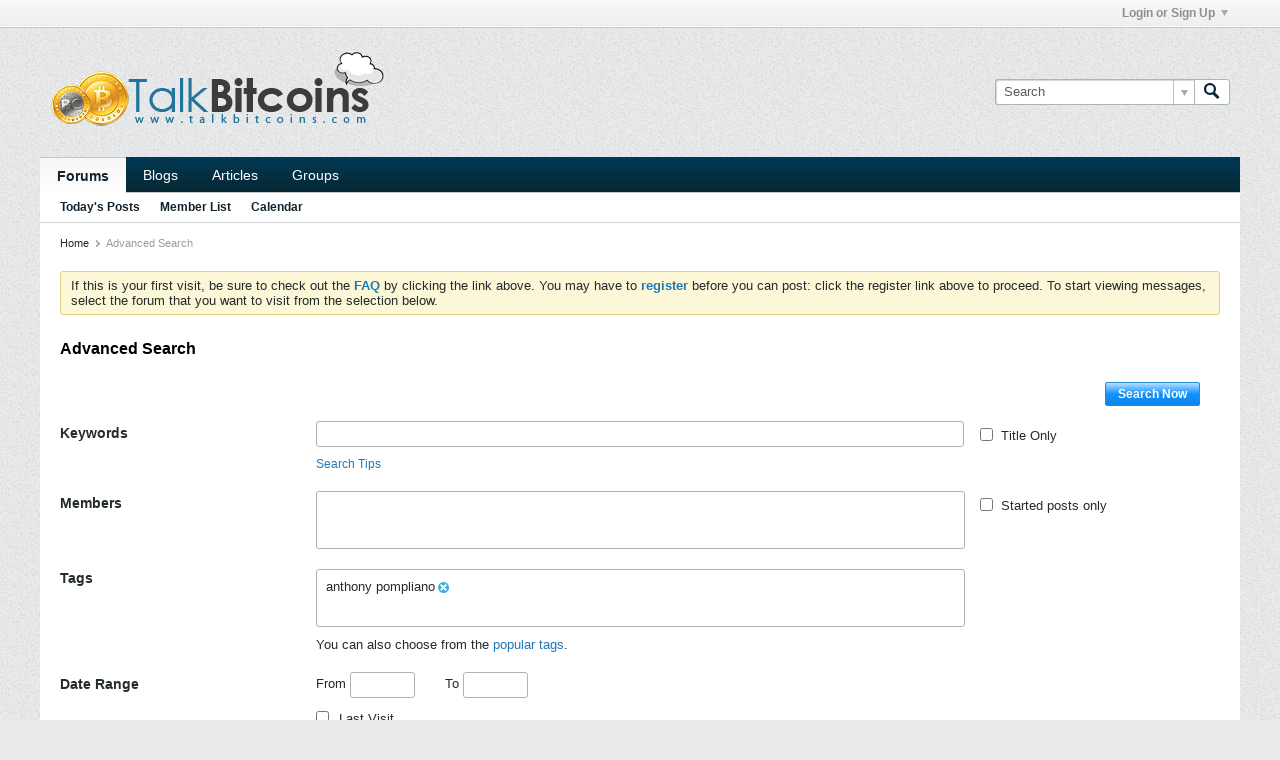

--- FILE ---
content_type: text/html; charset=UTF-8
request_url: https://www.talkbitcoins.com/advanced_search?searchJSON=%7B%22tag%22%3A%5B%22anthony+pompliano%22%5D%7D
body_size: 7454
content:
<!-- BEGIN: preheader --><!DOCTYPE html>
<html id="htmlTag" xmlns="http://www.w3.org/1999/xhtml" xml:lang="en" lang="en" dir="ltr">
<head>
	
	
	<base href="https://www.talkbitcoins.com/" />
	
		<link rel="Shortcut Icon" href="favicon.ico" type="image/x-icon" />
	

	
	
	
		
		
	

	

	
	
<!--[if IE]>
<link rel="stylesheet" type="text/css" href="css.php?styleid=1&amp;td=ltr&amp;sheet=css_reset.css,css_unreset.css,css_utilities.css&amp;ts=1590565597 " />
<link rel="stylesheet" type="text/css" href="css.php?styleid=1&amp;td=ltr&amp;sheet=css_imgareaselect-animated.css,css_jquery-ui-1_11_4_custom.css,css_jquery_qtip_min.css,css_jquery_selectBox.css,css_global.css&amp;ts=1590565597 " />
<link rel="stylesheet" type="text/css" href="css.php?styleid=1&amp;td=ltr&amp;sheet=css_fonts.css,css_b_link.css,css_b_layout.css,css_b_button.css,css_b_button_group.css&amp;ts=1590565597 " />
<link rel="stylesheet" type="text/css" href="css.php?styleid=1&amp;td=ltr&amp;sheet=css_b_icon.css,css_b_tabbed_pane.css,css_b_form_control.css,css_b_form_input.css,css_b_form_select.css&amp;ts=1590565597 " />
<link rel="stylesheet" type="text/css" href="css.php?styleid=1&amp;td=ltr&amp;sheet=css_b_form_textarea.css,css_b_media.css,css_b_divider.css,css_b_avatar.css,css_b_ajax_loading_indicator.css&amp;ts=1590565597 " />
<link rel="stylesheet" type="text/css" href="css.php?styleid=1&amp;td=ltr&amp;sheet=css_b_topicpreview.css,css_responsive.css,css_b_vbscroller.css,css_b_theme_selector.css,css_b_top_background.css&amp;ts=1590565597 " />
<link rel="stylesheet" type="text/css" href="css.php?styleid=1&amp;td=ltr&amp;sheet=css_b_module.css,css_b_comp_menu_horizontal.css,css_b_comp_menu_dropdown.css,css_b_comp_menu_vert.css,css_b_top_menu.css&amp;ts=1590565597 " />
<![endif]-->
<!--[if !IE]><!-->
<link rel="stylesheet" type="text/css" href="css.php?styleid=1&amp;td=ltr&amp;sheet=css_reset.css,css_unreset.css,css_utilities.css&amp;ts=1590565597 " />
<link rel="stylesheet" type="text/css" href="css.php?styleid=1&amp;td=ltr&amp;sheet=css_imgareaselect-animated.css,css_jquery-ui-1_11_4_custom.css,css_jquery_qtip_min.css,css_jquery_selectBox.css,css_global.css,css_fonts.css,css_b_link.css,css_b_layout.css,css_b_button.css,css_b_button_group.css,css_b_icon.css,css_b_tabbed_pane.css,css_b_form_control.css,css_b_form_input.css,css_b_form_select.css,css_b_form_textarea.css,css_b_media.css,css_b_divider.css,css_b_avatar.css,css_b_ajax_loading_indicator.css,css_b_topicpreview.css,css_responsive.css,css_b_vbscroller.css,css_b_theme_selector.css,css_b_top_background.css,css_b_module.css,css_b_comp_menu_horizontal.css,css_b_comp_menu_dropdown.css,css_b_comp_menu_vert.css,css_b_top_menu.css&amp;ts=1590565597 " />
<!--<![endif]-->

<script type="text/javascript" src="js/header-rollup-554.js"></script>
<!-- END: preheader --><!-- BEGIN: screenlayout_display_full --><!-- BEGIN: header -->
		<meta name="robots" content="noindex" />
	
	

	
		<meta property="og:site_name" content="Talk Bitcoins - Bitcoin Forum" />
		<meta property="og:description" content="vBulletin Search" />
		<meta property="og:url" content="https://www.talkbitcoins.com/advanced_search" />
		
		<meta property="og:type" content="website" />
	

	
	
	<link rel="canonical" href="https://www.talkbitcoins.com/advanced_search" />

	
	<meta name="viewport" content="width=device-width, initial-scale=1, viewport-fit=cover" />

	
	
	

	
	
	
		

	<title>
		
			
			Advanced Search - 
		
		Talk Bitcoins - Bitcoin Forum
	</title>

	<meta name="description" content="vBulletin Search" />
	<meta name="generator" content="vBulletin 5.5.2" />

	
<!--[if IE]>
<link rel="stylesheet" type="text/css" href="css.php?styleid=1&amp;td=ltr&amp;sheet=css_search.css&amp;ts=1590565597 " />
<link rel="stylesheet" type="text/css" href="css.php?styleid=1&amp;td=ltr&amp;sheet=css_sitebuilder.css,css_b_config_site.css,color_style.css&amp;ts=1590565597 " />
<link rel="stylesheet" type="text/css" href="css.php?styleid=1&amp;td=ltr&amp;sheet=css_form.css&amp;ts=1590565597 " />
<link rel="stylesheet" type="text/css" href="css.php?styleid=1&amp;td=ltr&amp;sheet=css_b_content_entry.css,css_b_toolbar.css,css_b_content_entry_panel.css,css_b_editor.css,css_b_smilie.css&amp;ts=1590565597 " />
<link rel="stylesheet" type="text/css" href="css.php?styleid=1&amp;td=ltr&amp;sheet=css_b_file_chooser.css,css_b_attach_item.css,css_b_link_input.css,css_b_link_content.css,css_b_table.css&amp;ts=1590565597 " />
<link rel="stylesheet" type="text/css" href="css.php?styleid=1&amp;td=ltr&amp;sheet=css_b_poll_fieldset.css,css_b_datepicker.css,css_flatpickr_min.css,css_flatpickr_theme_airbnb.css,css_flatpickr_extra.css&amp;ts=1590565597 " />
<link rel="stylesheet" type="text/css" href="css.php?styleid=1&amp;td=ltr&amp;sheet=css_b_bbcode_user.css,css_b_toggle_slider.css&amp;ts=1590565597 " />
<link class="js-additional-css" rel="stylesheet" type="text/css" href="css.php?styleid=1&amp;td=ltr&amp;sheet=css_additional.css&amp;ts=1590565597 " />
<![endif]-->
<!--[if !IE]><!-->
<link rel="stylesheet" type="text/css" href="css.php?styleid=1&amp;td=ltr&amp;sheet=css_search.css&amp;ts=1590565597 " />
<link rel="stylesheet" type="text/css" href="css.php?styleid=1&amp;td=ltr&amp;sheet=css_sitebuilder.css,css_b_config_site.css,color_style.css&amp;ts=1590565597 " />
<link rel="stylesheet" type="text/css" href="css.php?styleid=1&amp;td=ltr&amp;sheet=css_form.css&amp;ts=1590565597 " />
<link rel="stylesheet" type="text/css" href="css.php?styleid=1&amp;td=ltr&amp;sheet=css_b_content_entry.css,css_b_toolbar.css,css_b_content_entry_panel.css,css_b_editor.css,css_b_smilie.css,css_b_file_chooser.css,css_b_attach_item.css,css_b_link_input.css,css_b_link_content.css,css_b_table.css,css_b_poll_fieldset.css,css_b_datepicker.css,css_flatpickr_min.css,css_flatpickr_theme_airbnb.css,css_flatpickr_extra.css,css_b_bbcode_user.css,css_b_toggle_slider.css&amp;ts=1590565597 " />
<link class="js-additional-css" rel="stylesheet" type="text/css" href="css.php?styleid=1&amp;td=ltr&amp;sheet=css_additional.css&amp;ts=1590565597 " />
<!--<![endif]-->

<script type="text/javascript">
		if (location.hash) {
			document.write('<style type="text/css"> a.anchor { display:none;} <\/style>');
		}

		var uploadUrlTarget = "https://www.talkbitcoins.com/uploader/url";
		var pageData = {
			"baseurl": "https://www.talkbitcoins.com",
			"baseurl_path": "/",
			"baseurl_login": "https://www.talkbitcoins.com",
			"baseurl_core": "https://www.talkbitcoins.com/core",
			"baseurl_pmchat": "https://www.talkbitcoins.com/pmchat/chat",
			"pageid": "2",
			"pagetemplateid": "5",
			"channelid": "",
			"nodeid": "0",
			"userid": "0",
			"username": "Guest",
			"musername": "",
			"user_startofweek": "1",
			
			"user_lang_pickerdateformatoverride": "",
			"user_editorstate": "",
			"textDirLeft": "left",
			"textDirRight": "right",
			"textdirection": "ltr",
			"can_use_sitebuilder": "",
			"cookie_prefix": "bb",
			"cookie_path": "/",
			"cookie_domain": "",
			"sb_state_cookie": "bbsitebuilder_active",
			"inlinemod_cookie_name": "inlinemod_nodes",
			
				"pagenum": "1",
			
			"languageid": "1",
			"threadmarking": "2",
			"lastvisit": "1768853555",
			"phrasedate": "",
			"optionsdate": "",
			
			"current_server_datetime": "1768853555",
			"simpleversion": "v=554",
			
			"showhv_post": "1",
			
			"nextcron": "1767947100",
			"securitytoken": "guest",
			"eustatus": "-1",
			"flash_message": "",
			"registerurl": "https://www.talkbitcoins.com/register",
			"activationurl": "https://www.talkbitcoins.com/activateuser",
			"helpurl": "https://www.talkbitcoins.com/help",
			"contacturl": "https://www.talkbitcoins.com/contact-us",
			"datenow": "01-19-2026"
		};
		
		

	</script>
	<!-- BEGIN: head_include --><!-- END: head_include -->
	
</head>

	







	

<!--[if gte IE 9]>
<body id="vb-page-body" class="l-desktop page2 vb-page ie ie9 view-mode logged-out" itemscope data-usergroupid="1" data-styleid="1>
<![endif]-->
<!--[if !IE]><!-->
<body id="vb-page-body" class="l-desktop page2 vb-page view-mode logged-out" itemscope data-usergroupid="1" data-styleid="1">
<!--<![endif]-->
<script type="text/javascript">
	vBulletin.Responsive.Debounce.checkBrowserSize();
</script>




	


<div class="b-top-menu__background b-top-menu__background--sitebuilder js-top-menu-sitebuilder h-hide">
	<div class="b-top-menu__container">
		<ul class="b-top-menu b-top-menu--sitebuilder js-top-menu-sitebuilder--list">
			<!-- BEGIN: top_menu_sitebuilder --><!-- END: top_menu_sitebuilder -->
		</ul>
	</div>
</div>

<div class="b-top-menu__background js-top-menu-user">
	<div class="b-top-menu__container">
		<ul class="b-top-menu b-top-menu--user js-top-menu-user--list js-shrink-event-parent">
			<!-- BEGIN: top_menu_user -->




	



	<li class="b-top-menu__item b-top-menu__item--no-left-divider b-top-menu__item--no-right-divider username-container js-shrink-event-child">

		<div class="b-comp-menu-dropdown b-comp-menu-dropdown--headerbar js-comp-menu-dropdown b-comp-menu-dropdown--open-on-hover js-login-menu">
			<div id="lnkLoginSignupMenu" class="b-comp-menu-dropdown__trigger js-comp-menu-dropdown__trigger b-comp-menu-dropdown__trigger--arrow b-comp-menu-dropdown__trigger--headerbar js-button" tabindex="0">
				Login or Sign Up
			</div>

			<ul class="b-comp-menu-dropdown__content js-comp-menu-dropdown__content b-comp-menu-dropdown__content--right">

				<li id="idLoginIframeContainer" class="b-comp-menu-dropdown__content-item b-comp-menu-dropdown__content-item--no-hover">
					<iframe id="idLoginIframe" class="js-menu__login-iframe" src="https://www.talkbitcoins.com/auth/login-form" ></iframe>
				</li>

				
				

				<li id="externalLoginProviders" class="b-comp-menu-dropdown__content-item b-comp-menu-dropdown__content-item--no-hover js-external-login-providers h-clearfix h-hide-imp">
					<span class="h-left h-margin-left-s h-margin-top-s">Log in with</span>
					
					
					<!-- BEGIN: twitterlogin_loginbutton -->
			<!-- END: twitterlogin_loginbutton -->
<!-- BEGIN: googlelogin_loginbutton -->
			<!-- END: googlelogin_loginbutton -->

				</li>

			</ul>

		</div>

	</li>

	
<!-- END: top_menu_user -->
		</ul>
	</div>
</div>

<div id="sitebuilder-wrapper" class="noselect h-clearfix">
	
</div>

<div class="main-navbar-bottom-line"></div>

<div id="outer-wrapper">
<div id="wrapper">

	
	<div id="header-axd" class="header-edit-box axdnum_1 h-clearfix">
		
		<div class="axd-container axd-container_header">
			<div class="admin-only">
				
			</div>
			<div class="axd axd_header">
				<!-- BEGIN: ad_header --><!-- END: ad_header -->
			</div>
		</div>
		<div class="axd-container axd-container_header2">
			<div class="admin-only">
				
			</div>
			<div class="axd axd_header2">
				<!-- BEGIN: ad_header2 --><!-- END: ad_header2 -->
			</div>
		</div>
	</div>
	
	
	
	<div class="b-top-background__header-mainnav-subnav">

		
		<div class="b-top-background__header-mainnav">

			
			<div id="header" class="noselect">
				<div class="header-cell">
					
					<div class="site-logo header-edit-box">
						<a href="https://www.talkbitcoins.com/"><img src="filedata/fetch?filedataid=33" data-orig-src="filedata/fetch?filedataid=33" alt="Logo" title="Powered by vBulletin" /></a>
					</div>
				</div>
				<div class="toolbar">
					<ul class="h-right">
						
						
						
						<li class="search-container">
							<form id="searchForm" action="https://www.talkbitcoins.com/search" class="h-left" method="GET">
								<div class="h-left">

									
									<div class="search-box h-clearfix">

										<div class="search-term-container">

											<input type="text" name="q" id="q" placeholder="Search" class="search-term b-form-input__input b-form-input__input--shadow" autocomplete="off" />

											<div class="search-menu-container h-clearfix">
												<div class="vertical-divider-left"></div>
												<div class="b-comp-menu-dropdown js-comp-menu-dropdown b-comp-menu-dropdown--open-on-hover b-comp-menu-dropdown--header-search">
													<div class="b-comp-menu-dropdown__trigger js-comp-menu-dropdown__trigger b-comp-menu-dropdown__trigger--arrow js-button" tabindex="0"></div>
													<!-- BEGIN: search_popup --><ul class="b-comp-menu-dropdown__content js-comp-menu-dropdown__content">

	<li class="b-comp-menu-dropdown__content-item b-comp-menu-dropdown__content-item--first b-comp-menu-dropdown__content-item--no-hover js-comp-menu-dropdown__content-maintain-menu">

		<div class="searchPopupBody">

			<label><input type="checkbox" name="searchFields[title_only]" class="searchFields_title_only" value="1" />Search in titles only</label>

			

			

			<div class="b-button-group h-margin-top-xs">
				<button type="submit" id="btnSearch-popup" class="b-button b-button--primary">Search</button>
			</div>

		</div>

		<input type="hidden" name="searchJSON" value="" />
	</li>

	<li class="b-comp-menu-dropdown__content-item js-comp-menu-dropdown__content-maintain-menu">
		<a href="#" id="btnAdvSearch" class="adv-search-btn">Advanced Search</a>
	</li>

</ul><!-- END: search_popup -->
												</div>
											</div>

										</div>

										<button type="submit" id="btnSearch" class="search-btn" title="Search"><span class="b-icon b-icon__search"></span></button>

									</div>

								</div>
							</form>
						</li>
						
					</ul>
				</div>
				
			</div>

			
			<div id="channel-tabbar" class="h-clearfix noselect">
				<ul class="channel-tabbar-list h-left b-comp-menu-horizontal js-comp-menu-horizontal js-comp-menu--dropdown-on-small b-comp-menu-dropdown--inactive js-comp-menu-dropdown__content--main-menu h-hide-on-small js-shrink-event-parent">

					
						
					

					
					
					
						
						
						
						<li class="current section-item js-shrink-event-child">
							<a   href="" class="h-left navbar_home">Forums</a>
							
								<span class="channel-tabbar-divider"></span>
							
							<span class="mobile dropdown-icon"><span class="icon h-right"></span></span>
						</li>
					
						
						
						
						<li class=" section-item js-shrink-event-child">
							<a   href="blogs" class="h-left navbar_blogs">Blogs</a>
							
								<span class="channel-tabbar-divider"></span>
							
							<span class="mobile dropdown-icon"><span class="icon h-right"></span></span>
						</li>
					
						
						
						
						<li class=" section-item js-shrink-event-child">
							<a   href="articles" class="h-left navbar_articles">Articles</a>
							
								<span class="channel-tabbar-divider"></span>
							
							<span class="mobile dropdown-icon"><span class="icon h-right"></span></span>
						</li>
					
						
						
						
						<li class=" section-item js-shrink-event-child">
							<a   href="social-groups" class="h-left navbar_social_groups">Groups</a>
							
							<span class="mobile dropdown-icon"><span class="icon h-right"></span></span>
						</li>
					
					
				</ul>
			</div>


		</div>


		
		<div id="channel-subtabbar" class="h-clearfix  h-hide-on-small h-block js-channel-subtabbar">
			<ul class="h-left channel-subtabbar-list js-channel-subtabbar-list js-shrink-event-parent">
				
					
					
					<li class=" js-shrink-event-child">
						<a   href="search?searchJSON=%7B%22last%22%3A%7B%22from%22%3A%22lastDay%22%7D%2C%22view%22%3A%22topic%22%2C%22starter_only%22%3A+1%2C%22sort%22%3A%7B%22lastcontent%22%3A%22desc%22%7D%2C%22exclude_type%22%3A%5B%22vBForum_PrivateMessage%22%5D%7D" class="navbar_todays_posts">Today's Posts</a>
					</li>
				
					
					
					<li class=" js-shrink-event-child">
						<a   href="memberlist" class="navbar_member_list">Member List</a>
					</li>
				
					
					
					<li class=" js-shrink-event-child">
						<a   href="calendar" class="navbar_calendar">Calendar</a>
					</li>
				
			</ul>
		</div>


	</div>


	

	
	
		
		<ul id="breadcrumbs" class="h-clearfix" itemprop="breadcrumb">
			<li class="crumb ellipsis"><a class="crumb-link" href="https://www.talkbitcoins.com/">Home</a></li>
			
				
					
					
				
				<li class="vb-icon separator"></li>
				<li class="crumb ellipsis">Advanced Search</li>
			
		</ul>
	

	

	
	

	

	<!-- BEGIN: notices -->

<ul id="notices" class="notices">
	
	
	
		
		
		<li class="notice restore" data-notice-id="1" data-notice-persistent="1">If this is your first visit, be sure to
		check out the <a href="https://www.talkbitcoins.com/help" target="_blank"><b>FAQ</b></a> by clicking the
		link above. You may have to <a href="https://www.talkbitcoins.com/register" target="_blank"><b>register</b></a>
		before you can post: click the register link above to proceed. To start viewing messages,
		select the forum that you want to visit from the selection below.</li>
	
</ul>
<!-- END: notices -->

	


	
	<div id="content">
		<div class="canvas-layout-container js-canvas-layout-container"><!-- END: header -->

<div id="canvas-layout-full" class="canvas-layout" data-layout-id="1">

	

	

		<!-- BEGIN: screenlayout_row_display -->
	



	



<!-- row -->
<div class="canvas-layout-row l-row no-columns h-clearfix">

	
	

	

		
		
		

		<!-- BEGIN: screenlayout_section_display -->
	





	



	



	




	
	







<!-- section 2 -->



<div class="canvas-widget-list section-2 js-sectiontype-notice h-clearfix l-col__large-12 l-col__small--full l-wide-column">

	

	<!-- BEGIN: screenlayout_widgetlist -->
	<!-- *** START WIDGET widgetid:37, widgetinstanceid:23, template:widget_announcement *** -->
	<!-- BEGIN: widget_announcement -->
	


	
	





<div class="b-module canvas-widget default-widget announcement-widget empty" id="widget_23" data-widget-id="37" data-widget-instance-id="23">
	<!-- BEGIN: module_title -->
	<div class="widget-header h-clearfix">
		
		
			
		

		<div class="module-title h-left">
			
				<h1 class="main-title js-main-title hide-on-editmode">Announcement</h1>
				
				
				
			
		</div>
		
			<div class="module-buttons">
				
					<span class="toggle-button module-button-item collapse" title="Collapse" data-toggle-title="Expand"><span class="b-icon b-icon__toggle-collapse">Collapse</span></span>
				
			</div>
		
	</div>
	
<!-- END: module_title -->
	<div class="widget-content">
		
			
				No announcement yet.
				
			
				
	</div>
</div><!-- END: widget_announcement -->
	<!-- *** END WIDGET widgetid:37, widgetinstanceid:23, template:widget_announcement *** -->

	<!-- *** START WIDGET widgetid:57, widgetinstanceid:24, template:widget_pagetitle *** -->
	<!-- BEGIN: widget_pagetitle -->
	


	
	











	




	



<div class="b-module canvas-widget default-widget page-title-widget widget-no-header-buttons widget-no-border" id="widget_24" data-widget-id="57" data-widget-instance-id="24">
	<!-- BEGIN: module_title -->
	<div class="widget-header h-clearfix">
		
		

		<div class="module-title h-left">
			
				<h1 class="main-title js-main-title hide-on-editmode">Advanced Search</h1>
				
				
				
			
		</div>
		
			<div class="module-buttons">
				
					<span class="toggle-button module-button-item collapse" title="Collapse" data-toggle-title="Expand"><span class="b-icon b-icon__toggle-collapse">Collapse</span></span>
				
			</div>
		
	</div>
	
<!-- END: module_title -->

	
	

</div><!-- END: widget_pagetitle -->
	<!-- *** END WIDGET widgetid:57, widgetinstanceid:24, template:widget_pagetitle *** -->
<!-- END: screenlayout_widgetlist -->

	

</div><!-- END: screenlayout_section_display -->

	

</div><!-- END: screenlayout_row_display -->

	

		<!-- BEGIN: screenlayout_row_display -->
	



	



<!-- row -->
<div class="canvas-layout-row l-row no-columns h-clearfix">

	
	

	

		
		
		

		<!-- BEGIN: screenlayout_section_display -->
	





	



	



	




	
	

	
	







<!-- section 0 -->



<div class="canvas-widget-list section-0 js-sectiontype-primary js-sectiontype-secondary h-clearfix l-col__large-12 l-col__small--full l-wide-column">

	

	<!-- BEGIN: screenlayout_widgetlist -->
	<!-- *** START WIDGET widgetid:18, widgetinstanceid:25, template:widget_search_criteria *** -->
	<!-- BEGIN: widget_search_criteria -->





	


	
	







	
		
	
	
	
	
	
		
	


<div class="b-module canvas-widget search-fields-widget widget-no-header-buttons widget-no-border" id="widget_25" data-widget-id="18" data-widget-instance-id="25">
	
		<!-- BEGIN: module_title --><!-- END: module_title -->
		<div class="widget-content">
			
			
			
				
				
				<!-- BEGIN: search_config -->
<div id="advancedSearchFields" class="advancedSearchFields form_layout">
	
		<form action="https://www.talkbitcoins.com/search" method="GET" class="advSearchForm">
			<input name="searchJSON" type="hidden" class="searchFields_searchJSON" value="{&quot;tag&quot;:[&quot;anthony pompliano&quot;]}" />
			<div class="b-button-group h-margin-bottom-xl h-margin-right-xxl">
				<button class="b-button b-button--primary searchSubmitBtn h-hide-on-xsmall h-block" name="btnSubmit" type="submit">Search Now</button>
			</div>
		</form>
	
	<div class="searchConfigFields add-search-container">
		
		<form>
		<div class="add-search-fieldset form-fieldset">
			<!-- BEGIN: humanverify -->

<!-- END: humanverify -->
			
			
			<div class="form_row form-row-keywords">
				<label class="label_column">Keywords</label>
				<div class="field_column">
					<input type="text" name="searchFields[keywords]" class="js-search-keywords textbox" />
					<a href="#" class="search-tips">Search Tips</a>
				</div>
				<div class="info_column"><label><input type="checkbox" name="searchFields[title_only]" class="searchFields_title_only" value="1" /><span>Title Only</span></label></div>

				<div class="sb-dialog search-tips-dialog">
					<div class="dialog-content table">
						<div class="td excluded-words h-padding-right-l">
							<h1 class="h-clearfix"><span class="b-icon b-icon__minus-circle--blue h-left h-margin-right-l"></span>Excluded Words</h1>
							<p><strong>What it does:</strong> excludes search results with a particular word or phrase</p>
<p><strong>What to type</strong>: <code>bass -fishing</code></p>
<p><strong>What you'll get</strong>: results about bass that are not related to fishing</p>
						</div>
						<div class="td multiple-words h-padding-left-l">
							<h1 class="h-clearfix"><span class="b-icon b-icon__or-circle--blue h-left h-margin-right-l"></span>Multiple Words</h1>
							<p><strong>What it does:</strong> searches for web pages that include either word</p>
<p><strong>What to type</strong>: <code>vacation London OR Paris</code>
<p><strong>What you'll get</strong>: results with the word "vacation" and either "London" or "Paris"</p>
						</div>
					</div>
				</div>

			</div>
			<div class="form_row form-row-members">
				<label class="label_column">Members</label>
					
				<div class="field_column">
					<input type="text" name="searchFields[author]" class="searchFields_author textbox" />
				</div>
				<div class="info_column"><label><input type="checkbox" name="searchFields[starter_only]" class="searchFields_starter_only" value="1" /><span>Started posts only</span></label></div>
			</div>
			<div class="form_row form-row-tags">
				<label class="label_column">Tags</label>
				<div class="field_column">
					
						

						
							
								
							
						
					

					
					<!-- BEGIN: tag_editor -->
	
	
		
		
	
	

<div class="tag-editor-wrapper inline-tag-editor" data-tag-editor-class="advancedSearchFields-searchFields_tag" data-type="search">
	
	<div class="tag-editor-container entry-field searchFields_tag">
		<div class="dialog-content">
			

			<input class="tag-input advancedSearchFields-searchFields_tag" name="tags" autocomplete="off" type="text" size="8" />
			
			
				<p class="tag-cloud-text">You can also choose from the <span class="popular-tags-link b-link js-link" tabindex="0">popular tags</span>.</p>
				
			
		</div>
		
	</div>
	
		<input type="hidden" name="tags" class="tag-input" value="anthony pompliano" />
	
</div>

<!-- END: tag_editor -->

				</div>
			</div>
			<div class="form_row form-row-daterange">
				<label class="label_column">Date Range</label>
				<div class="field_column">
					
						<div class="js-daterange">
							<label class="date-from h-left">From <input type="text" name="searchFields[date][from]" class="b-datepicker__input b-datepicker__input--s js-datepicker b-form-input__input searchFields_from_date js-daterange--min" /></label>
							<label class="date-to">To <input type="text" name="searchFields[date][to]" class="b-datepicker__input b-datepicker__input--s js-datepicker b-form-input__input searchFields_to_date js-daterange--max" /></label>
						</div>
					
					<label class="date-lastvisit"><input type="checkbox" name="searchFields[last_visit]" class="searchFields_last_visit" value="1" /><span>Last Visit</span></label>
				</div>
			</div>



			
			<div class="form_row form-row-daterange js-contenttype-dependent" data-dependee="event">
				<label class="label_column">Event Start</label>
				<div class="field_column">

					
						<div class="js-daterange">
							<label class="date-from">
								From
							</label>
							<label class="b-datepicker">
								<input type="text" name="searchFields[eventstartdate][from]"
									class="b-datepicker__input b-datepicker__input--datetime b-datepicker__input--s b-form-input__input js-datetimepicker js-daterange--min" />
							</label>

							<label class="date-to">
								To
							</label>
							<label class="b-datepicker">
								<input type="text" name="searchFields[eventstartdate][to]"
									class="b-datepicker__input b-datepicker__input--datetime b-datepicker__input--s b-form-input__input js-datetimepicker js-daterange--max" />
							</label>
						</div>
					
				</div>
			</div>




			<div class="form_row form-row-sortby">
				<label class="label_column">Sort By</label>
				<div class="field_column">
					<select name="searchFields[order][field]" class="searchFields_order_field custom-dropdown">
							<option value="relevance">Relevance</option>
							<option value="title">Title</option>
							<option value="author">Members</option>
							<option value="created">Date - started post</option>
							<option value="lastcontent">Date - last update</option>
							<option value="replies">Replies</option>
							<option value="votes">Likes</option>
							<option value="eventstartdate">Event Start</option>
							<option value="trending">Trending</option>
					</select>
				</div>
			</div>
			<div class="form_row">
				<label class="label_column label sort-order">Order</label>
				<div class="field_column">
					<select name="searchFields[order][direction]" class="searchFields_order_direction custom-dropdown">
						<option value="desc" >Descending</option>
						<option value="asc">Ascending</option>
					</select>
				</div>
			</div>
			<div class="form_row form-row-contenttypes">
				<label class="label_column">Types</label>
				<div class="field_column searchFields_type_container">
					
						
							
								
								
								<label><input type="checkbox" name="searchFields[type][]" class="searchFields_type" value="vBForum_Event" /><span>Event</span></label>
							
						
							
								
								
								<label><input type="checkbox" name="searchFields[type][]" class="searchFields_type" value="vBForum_Gallery" /><span>Gallery</span></label>
							
						
							
								
								
								<label><input type="checkbox" name="searchFields[type][]" class="searchFields_type" value="vBForum_Link" /><span>Link</span></label>
							
						
							
								
								
								<label><input type="checkbox" name="searchFields[type][]" class="searchFields_type" value="vBForum_Photo" /><span>Photo</span></label>
							
						
							
								
								
								<label><input type="checkbox" name="searchFields[type][]" class="searchFields_type" value="vBForum_Poll" /><span>Poll</span></label>
							
						
							
						
							
								
								
								<label><input type="checkbox" name="searchFields[type][]" class="searchFields_type" value="vBForum_Text" /><span>Discussion</span></label>
							
						
							
								
								
								<label><input type="checkbox" name="searchFields[type][]" class="searchFields_type" value="vBForum_Video" /><span>Video</span></label>
							
						
					
					<label class="field-desc">You can choose to display individual type only or multiple types.</label>

					
						<input type="hidden" class="searchFields_exclude_type" name="searchFields[exclude_type][]" value="vBForum_PrivateMessage" />
					
				</div>
			</div>
			
			<div class="form_row form-row-sources">
				<label class="label_column">Sources</label>
				<div class="field_column">
					<select name="searchFields[channel]" class="searchFields_channel h-left" multiple="multiple">
						
							
								
									
								
								<option value="1">Home Page</option>
							
								
									
								
								<option value="2">Forums</option>
							
								
									
									
									
								
								<option value="3">&nbsp;&nbsp;&nbsp;Lets Talk Bitcoin</option>
							
								
									
								
								<option value="14">Articles</option>
							
								
									
								
								<option value="4">Blogs</option>
							
								
									
									
									
								
								<option value="354">&nbsp;&nbsp;&nbsp;Coinbase account terminated</option>
							
								
									
								
								<option value="10">Albums</option>
							
						
					</select>
					
				</div>
			</div>
			<div class="form_row">
				<label class="label_column label sort-order">View</label>
				<div class="field_column">
					<select name="searchFields[view]" class="searchFields_view custom-dropdown">
						<option value="" >Default</option>
						<option value="topic">Topics</option>
						<option value="compact">Compact</option>
					</select>
				</div>
			</div>
		</div>
		</form>
	</div>
	
	<form action="https://www.talkbitcoins.com/search" method="GET" class="advSearchForm">
		<input name="searchJSON" type="hidden" class="searchFields_searchJSON" value="{&quot;tag&quot;:[&quot;anthony pompliano&quot;]}" />
		<div class="b-button-group h-margin-top-xl h-margin-bottom-xl h-margin-right-xxl">
			<button class="b-button b-button--primary searchSubmitBtn" name="btnSubmit" type="submit">Search Now</button>
		</div>
	</form>
	
</div><!-- END: search_config -->
			
		</div>
	
</div><!-- END: widget_search_criteria -->
	<!-- *** END WIDGET widgetid:18, widgetinstanceid:25, template:widget_search_criteria *** -->
<!-- END: screenlayout_widgetlist -->

	

</div><!-- END: screenlayout_section_display -->

	

</div><!-- END: screenlayout_row_display -->

	

		<!-- BEGIN: screenlayout_row_display -->
	



	



<!-- row -->
<div class="canvas-layout-row l-row no-columns h-clearfix">

	
	

	

		
		
		

		<!-- BEGIN: screenlayout_section_display -->
	





	



	



	




	
	







<!-- section 3 -->



<div class="canvas-widget-list section-3 js-sectiontype-extra h-clearfix l-col__large-12 l-col__small--full l-wide-column">

	

	<!-- BEGIN: screenlayout_widgetlist --><!-- END: screenlayout_widgetlist -->

	

</div><!-- END: screenlayout_section_display -->

	

</div><!-- END: screenlayout_row_display -->

	

</div>

<!-- BEGIN: footer --></div>
	<div class="h-clear"></div>
</div>

	<div id="footer">
		
		
		<div id="footer-tabbar" class="h-clearfix js-shrink-event-parent">
			
			
			
			
			
				
			
			
			<ul class="h-left js-footer-chooser-list h-margin-left-xxl js-shrink-event-child">
				
				
				
			</ul>

			<ul class="nav-list h-right js-footer-nav-list h-margin-right-xxl b-comp-menu-horizontal js-comp-menu-horizontal js-comp-menu--dropdown-on-xsmall b-comp-menu-dropdown--inactive js-shrink-event-child" data-dropdown-trigger-phrase="go_to_ellipsis" data-dropdown-menu-classes="h-margin-vert-l b-comp-menu-dropdown--direction-up" data-dropdown-trigger-classes="b-comp-menu-dropdown__trigger--arrow">
				
				
					
					
					
						
						
					
					
					
					
					
					
					
					

					<li class="">
						<a rel="nofollow" href="https://www.talkbitcoins.com/help">Help</a>
					</li>

				
					
					
					
						
						
					
					
					
					
					
					
					
					

					<li class="">
						<a rel="nofollow" href="https://www.talkbitcoins.com/contact-us">Contact Us</a>
					</li>

				
					
					
					
					
					
					
					
					
					
					

					<li class="">
						<a href="https://www.talkbitcoins.com/privacy">Privacy</a>
					</li>

				
				<li><a href="#" class="js-footer-go-to-top">Go to top</a></li>
			</ul>
		</div>
		
	</div>
</div>
<div id="footer-copyright">
	<div id="footer-user-copyright"></div>
	<div id="footer-vb-copyright">Powered by <a href="https://www.vbulletin.com" id="vbulletinlink">vBulletin&reg;</a> Version 5.5.2 <br />Copyright &copy; 2026 MH Sub I, LLC dba vBulletin. All rights reserved. </div>
	<div id="footer-current-datetime">All times are GMT. This page was generated at 08:12 PM.</div>
</div>
</div>

<div id="loading-indicator" class="js-loading-indicator b-ajax-loading-indicator h-hide">
	<span>Working...</span>
</div>
<div class="js-flash-message b-ajax-loading-indicator b-ajax-loading-indicator--medium h-hide">
	<span class="js-flash-message-content"></span>
</div>
<div id="confirm-dialog" class="sb-dialog">
	<div class="dialog-content h-clearfix">
		<div class="icon h-left"></div>
		<div class="message"></div>
	</div>
	<div class="b-button-group">
		<button id="btnConfirmDialogYes" type="button" class="b-button b-button--primary js-button">Yes</button>
		<button id="btnConfirmDialogNo" type="button" class="b-button b-button--secondary js-button">No</button>
	</div>
</div>
<div id="alert-dialog" class="sb-dialog">
	<div class="dialog-content h-clearfix">
		<div class="icon h-left"></div>
		<div class="message"></div>
	</div>
	<div class="b-button-group">
		<button id="btnAlertDialogOK" type="button" class="b-button b-button--primary js-button">OK</button>
	</div>
</div>
<div id="prompt-dialog" class="sb-dialog">
	<div class="dialog-content table h-clearfix">
		<div class="message td"></div>
		<div class="input-box-container td">
			<input type="text" class="input-box textbox" />
			<textarea class="input-box textbox h-hide" rows="3"></textarea>
		</div>
	</div>
	<div class="js-prompt-error h-hide"></div>
	<div class="b-button-group">
		<button id="btnPromptDialogOK" type="button" class="b-button b-button--primary js-button">OK</button>
		<button id="btnPromptDialogCancel" type="button" class="b-button b-button--secondary js-button">Cancel</button>
	</div>
</div>
<div id="slideshow-dialog" class="sb-dialog slideshow">
	<div class="slideshow-wrapper"><div class="b-icon b-icon__x-square--gray close-btn">X</div></div>
	<div class="caption"></div>
	<div class="thumbnails"></div>

</div>

<div class="unsubscribe-overlay-container"></div>

<div id="fb-root" data-facebook-language="en_US"></div>




<script type="text/javascript" src="https://ajax.googleapis.com/ajax/libs/jquery/2.1.4/jquery.min.js"></script>


<!-- Google tag (gtag.js) -->
<script async src="https://www.googletagmanager.com/gtag/js?id=G-0VNX13V075"></script>
<script>
  window.dataLayer = window.dataLayer || [];
  function gtag(){dataLayer.push(arguments);}
  gtag('js', new Date());

  gtag('config', 'G-0VNX13V075');
</script>


<script type="text/javascript">window.jQuery || document.write('<script type="text/javascript" src="js/jquery/jquery-2.1.4.min.js"><\/script>');</script>

<script type="text/javascript" src="js/footer-rollup-554.js"></script>



<script type="text/javascript">
	
		window.vBulletin = window.vBulletin || {};
	
		vBulletin.version = '5.5.2';
</script>




<script type="text/javascript" src="js/search-rollup-554.js"></script>
</body>
</html><!-- END: footer --><!-- END: screenlayout_display_full -->

--- FILE ---
content_type: text/css;charset=UTF-8
request_url: https://www.talkbitcoins.com/css.php?styleid=1&td=ltr&sheet=css_sitebuilder.css,css_b_config_site.css,color_style.css&ts=1590565597
body_size: 12297
content:
.edit-mode .blockrow{margin-bottom:15px}body.edit-mode .textbox.stretch,body.edit-mode .sb-dialog .textbox.stretch{height:2.4rem;width:100%;box-sizing:border-box}body.edit-mode #sitebuilder-wrapper .textbox,body.edit-mode .sb-dialog .textbox{padding:3px;border:1px solid #1C242B;border-radius:3px;color:#000000;background:#FFF}body.edit-mode #sitebuilder-wrapper textarea.textbox,body.edit-mode .sb-dialog textarea.textbox{height:auto}.edit-mode .canvas-layout-container .canvas-widget.conversation-content-widget .widget-content{padding-top:5px}.edit-mode .pollresults{display:block !important}.edit-mode .pollresults .b-button-group{display:none !important}.edit-mode form.poll{display:none !important}.edit-mode .canvas-layout-container .canvas-widget .widget-header .module-title{margin-right:134px;color:#828891}.edit-mode .canvas-layout-container .canvas-widget.hidden-widget{border-color:#E2E5E8}.edit-mode .canvas-layout-container .canvas-widget.hidden-widget.shadow{box-shadow:1px 2px 3px #EEEEEE}.edit-mode .canvas-layout-container .canvas-widget.hidden-widget .widget-header .module-title,.edit-mode .canvas-layout-container .canvas-widget.hidden-widget .widget-content{opacity:0.5;filter:alpha(opacity=50)}.edit-mode .canvas-layout-container .canvas-widget.container-widget .canvas-widget .widget-header .module-title{margin-right:153px}.edit-mode .conversation-content-widget .main-header{font-weight:bold;width:100%}.edit-mode .conversation-content-widget .main-header > .hide-on-editmode{margin:0 15px}.edit-mode .canvas-layout-container .widget-header .module-buttons .module-button-item,.edit-mode .canvas-layout-container .widget-content .module-tab-button-item{padding:0;display:inline}.edit-mode .canvas-layout-container .widget-header .module-buttons .module-button-item span,.edit-mode .canvas-layout-container .widget-content .module-tab-button-item span{height:24px;width:24px}.edit-mode .canvas-layout-container .widget-content .module-tab-button-item span{display:inline-block;text-indent:-99999px;vertical-align:middle}.edit-mode .canvas-layout-container .widget-content .module-tab-button-item.tab-add-button span{text-indent:0px;text-align:center;font-size:2.4rem;line-height:2.4rem}.edit-mode .canvas-layout-container .widget-content .module-tab-title{margin-right:1em}.edit-mode .conversation-list.stream-view.activity-view .list-item:hover .list-item-header .goto-post{display:none}.edit-mode .conversation-toolbar-wrapper + .scrolltofixed-filler + .conversation-list.stream-view,.edit-mode .conversation-toolbar-wrapper + .conversation-list.stream-view{margin-top:5px}.edit-mode .canvas-layout-container .widget-header .module-buttons{margin-top:-12px;right:5px}.edit-mode .canvas-layout-container .widget-header .module-buttons .module-button-item.hide-icon input{margin:0 0 1px;vertical-align:bottom}.edit-mode .canvas-layout-container .widget-header .module-buttons .module-button-item.move-icon{cursor:move}.edit-mode .canvas-layout-container .widget-header .module-buttons .module-button-item.move-icon span{background:transparent url("images/css/sprite_icons_ltr.png") no-repeat scroll -64px -64px}.edit-mode .canvas-layout-container .widget-header .module-buttons .module-button-item.edit-button span,.edit-mode .canvas-layout-container .widget-header .module-buttons .module-button-item.edit-menu span,.edit-mode .canvas-layout-container .widget-header .module-buttons .module-button-item.axd-edit-button span,.edit-mode .canvas-layout-container .widget-content .tab-edit-button span{background:transparent url("images/css/sprite_icons_ltr.png") no-repeat scroll -32px -64px}.edit-mode .canvas-layout-container .widget-header .module-buttons .module-button-item.close-button span,.edit-mode .canvas-layout-container .widget-content .tab-remove-button span{background:transparent url("images/css/sprite_icons_ltr.png") no-repeat scroll 0 -64px}.edit-mode .canvas-layout-container .widget-header .module-buttons .module-button-item.toggle-button.collapse span{background:transparent url("images/css/sprite_icons_ltr.png") no-repeat scroll -96px -64px}.edit-mode .canvas-layout-container .widget-header .module-buttons .module-button-item.toggle-button.expand span{background:transparent url("images/css/sprite_icons_ltr.png") no-repeat scroll -128px -64px}.edit-mode .canvas-layout-container .widget-header .module-buttons .module-button-item.pin-icon span{background:transparent url("images/css/sprite_icons_ltr.png") no-repeat scroll -48px -96px}.edit-mode .canvas-layout-container .widget-header .module-buttons .module-button-item.pin-icon.pin-icon--pinned span{background:transparent url("images/css/sprite_icons_ltr.png") no-repeat scroll -80px -96px}.edit-mode .post-footer-wrapper .post-footer .divider{display:none}.content-row{margin-bottom:10px;line-height:2.2rem}#page-header-container{margin-top:5px;padding:0 10px 10px 10px}#page-header-container .option{margin-top:10px}#page-header-container .option > label,#page-header-container .option .subitem{margin-left:26px;display:none}#page-header-container .option .subitem .note{font-size:1.1rem;line-height:1.6rem;width:420px;margin-top:2px}.edit-mode.lnkEditPage .canvas-layout-container .canvas-layout .canvas-widget-list.has-adjacent-right-col,.edit-mode.lnkNewPage .canvas-layout-container .canvas-layout .canvas-widget-list.has-adjacent-right-col{border-right:1px dashed #C0C0C0}.edit-mode.lnkEditPage .canvas-layout-container .canvas-layout .canvas-layout-row,.edit-mode.lnkNewPage .canvas-layout-container .canvas-layout .canvas-layout-row{border-bottom:1px dashed #C0C0C0}.edit-mode .canvas-layout-container .canvas-layout .canvas-layout-row.has-columns + .canvas-layout-row.no-columns,.edit-mode .canvas-layout-container .canvas-layout .canvas-layout-row.no-columns + .canvas-layout-row.no-columns + .canvas-layout-row.no-columns{border-bottom:0 !important}.edit-mode .canvas-layout-container .canvas-layout .canvas-widget-list .module-item.ui-draggable{visibility:hidden}.canvas-layout-container .canvas-widget-highlight{border:3px dashed #C0C0C0;background:transparent;line-height:2.4rem;width:100%;box-sizing:border-box}.canvas-layout-container .canvas-widget-highlight + .canvas-widget-highlight{display:none}.canvas-widget-item .edit-button{float:right;margin:8px 5px 5px;margin-left:0}.channel-list .channel-item .num-subchannels{float:right;height:1.6rem;font-size 13px;line-height:1.6rem;margin:6px 6px 0;margin-left:0;color:#333}.channel-list .channel-item .toggle-button{float:right;width:1.6rem;height:1.6rem;border:1px solid #9D9DCF;color:#9D9DCF;background:#E7E7F8;cursor:pointer;font-size:1.3rem;font-weight:bold;line-height:1.3rem;text-align:center;margin:6px 2px 0;margin-left:0}.canvas-layout-container .canvas-widget-item .close-button,.channel-list .channel-item .close-button{float:right;width:1.6rem;height:1.6rem;border:1px solid #CF9D9D;color:#CF9D9D;background:#F8E7E7;cursor:pointer;font-size:1.3rem;font-weight:bold;line-height:1.5rem;text-align:center;margin:7px 0 0 0}.drag-highlight{text-align:center;margin:5px;font-size:1.4rem;line-height:3.2rem;color:#C0C0C0;background:transparent}.canvas-widget .grip-icon{margin-top:2px}.edit-mode .dialog-container{border:0;box-shadow:0 0 0 4px rgba(255,255,255,0.5)}.edit-mode .dialog-container,.edit-mode #edit-page-dropdown .tab,.edit-mode #edit-page-dropdown #save-page-form,.edit-mode #manage-page-dropdown .tab,.edit-mode #manage-page-dropdown #manage-pages,.edit-mode #edit-navbar,.edit-mode .dialog-container .notice,.config-site-panel,.sb-style-panel{color:#D3D8E2}.edit-mode .dialog-container .ui-dialog-titlebar{padding:25px 30px 20px 30px;height:24px}.edit-mode .dialog-container .ui-dialog-titlebar,.edit-mode .main-header{font:bold 2.4rem/1.8rem 'Helvetica Condensed','Arial Narrow',Helvetica,Arial,sans-serif;text-transform:uppercase}.edit-mode .dialog-container.prompt-dialog .ui-dialog-titlebar{font-size:1.8rem;line-height:1.1rem;padding:20px 25px 18px 25px}.edit-mode .dialog-container .ui-widget-header{background:#2F3842 url(images/css/bckg_stripe.png) repeat scroll 0 0;border-width:0 0 1px 0;border-style:solid;border-color:#353E47;color:#D3D8E2}.edit-mode .dialog-container .sb-dialog{padding:30px 55px 27px 55px;border-width:1px 0 0 0;border-style:solid;border-color:#21282F;color:#D3D8E2;background:none 0 0,#2F3842}.edit-mode .dialog-container .sb-dialog.search-tips-dialog{padding:30px}.edit-mode .dialog-container .sb-dialog.search-tips-dialog code{color:inherit}.edit-mode .search-tips-dialog-container.ui-dialog .ui-dialog-titlebar-close{margin-top:0;right:10px;top:10px}.edit-mode .dialog-container.prompt-dialog .sb-dialog{padding:30px}.edit-mode .dialog-container.input-dialog .ui-dialog-titlebar .ui-dialog-title{margin:0}.edit-mode .dialog-container.input-dialog .ui-dialog-titlebar .ui-dialog-title .dialog-subtitle{font:1.3rem Helvetica,Arial,Verdana,sans-serif;font-weight:normal;text-transform:none;display:block;margin-top:5px}.edit-mode .dialog-container .sb-dialog .dialog-content .icon + .message{width:331px}.edit-mode .dialog-container.dialog-box .dialog-content .icon.warning-icon{background:url("images/css/sprite_icons_ltr.png") no-repeat scroll 0 -96px transparent}.edit-mode .dialog-container .sb-dialog .dialog-content .notice{background:none;border:0;padding:5px 0}#preview-dialog .dialog-content{z-index:-9999;position:relative;height:99%;margin-top:0}.channel-config-dialog{color:#D3D8E2}.channel-config-dialog a{color:#2379B5;text-decoration:none}.channel-config-dialog .dialog-content .loading-icon{margin:16px 0 0 -8px}.edit-mode .dialog-container.ui-dialog{background:none 0 0,#2F3842}.edit-mode .main-header,.sb-style-panel .main-header{font:bold 2.4rem/1.8rem 'Helvetica Condensed','Arial Narrow',Helvetica,Arial,sans-serif;text-transform:uppercase}.edit-mode .subheader{font-size:1.6rem;color:#F0FDCF}.edit-mode .body-text{font-size:1.3rem}.edit-mode .dialog-container .sb-dialog .comments{font-style:italic;font-size:1.2rem;border-width:1px 0;border-style:solid;border-color:#3B444D;padding:10px 0 8px;margin:30px 0 0}.dialog-container .sb-dialog #imageUrl{width:310px}.dialog-container.site-logo-dialog-container .sb-dialog .body-text{vertical-align:top;height:2.4rem;line-height:2.4rem;float:left}#config-dialog form{height:100%}#config-dialog .dialog-content{min-height:82%}#config-dialog .widget-name{margin-bottom:5px}#config-dialog .dialog-content .widget-config-container{border:1px solid #C0C0C0}#config-dialog .dialog-content .widget-config-container.notice{border:0}#config-dialog .dialog-content .config-row{padding:5px}#config-dialog .dialog-content .config-row.odd{}#config-dialog .dialog-content .config-row .config-label,#config-dialog .dialog-content .config-row .config-value{width:48%}.advancedSearchFields .config-description,#config-dialog .config-description{display:block;font-weight:normal;font-size:1.1rem;font-style:italic}#config-dialog .dialog-content .config-row .config-value label{margin-right:15px;padding:0 5px}#config-dialog .dialog-content .config-textbox{width:97%}#config-dialog .dialog-content .config-slider{margin:5px 5%}.advancedSearchFields .config-required-mark,#config-dialog .config-required-mark{width:3%;padding-right:5px;text-align:right;color:#FF0000;font:bold 1.7rem Courier New,Verdana,Arial}.searchSwitchToForm .widget-note,#config-dialog .widget-note{font-size:1.1rem;padding-top:5px}#config-dialog .widget-note .config-required-mark{padding:0}#thumbnail-list{width:100%;margin-bottom:15px}#preview-dialog .dialog-content{height:99%;margin-top:0;position:relative;z-index:-9999}.channel-config-dialog .add-channel-container{margin:5px 0 10px 0;padding:8px;padding-left:0}.channel-config-dialog .add-channel-container label{font-weight:bold}.searchFields_tag .tag-input,.autocomplete-container input{width:auto !important;padding-top:0;padding-bottom:0}.searchSwitchToAdvanced label,.searchSwitchToForm label{cursor:pointer;color:#4682B4;text-decoration:none}.advancedSearchFields .searchFields_searchJSON{width:70%;height:100px}.channel-config-dialog .add-channel-container .add-channel-fieldset input{width:80%}.advancedSearchFields .add-search-container .add-search-fieldset input.short{width:200px}.advancedSearchFields .tag-box .tag{margin-top:0px;margin-bottom:0px}#tag-box-searchFields_tag .tag{margin-top:0}.channel-config-dialog .add-channel-container .add-channel-fieldset button,.advancedSearchFields .add-search-container .add-search-fieldset button{margin-left:0;margin-right:0}.advancedSearchFields .add-search-container .add-search-container{margin-left:20px}.advancedSearchFields .add-search-container .add-search-fieldset input[type="checkbox"],.advancedSearchFields .add-search-container .add-search-fieldset select,.advancedSearchFields .add-search-container .add-search-fieldset input[type="radio"]{width:auto}.channel-config-dialog .channel-list{min-height:0px !important;overflow-y:auto}.channel-config-dialog .channel-list .main-channel-container{border:1px dotted #868686;margin-bottom:10px;margin-right:2px;padding-top:5px;background:none 0 0,#2F3842;overflow-x:auto}.channel-config-dialog .channel-list .channel-item-highlight{min-height:32px;text-align:left}.channel-config-dialog .channel-list .main-channel-container > .grip-icon{margin:-3px 0 0 1px}.channel-config-dialog .channel-list .channel-item-container .channel-item,.channel-config-dialog .channel-list .channel-item-highlight{background:#EFF3F8;border:1px solid #B0C4DE;margin:0 0 8px;margin-left:15px;padding:0 5px;width:530px}.channel-config-dialog .channel-list .main-channel-container .channel-item .grip-icon{margin-top:2px}.channel-config-dialog .channel-list .main-channel-container .channel-item .close-button{margin-top:6px}.channel-config-dialog .channel-list .channel-item .add-subchannel-button,.channel-config-dialog .channel-list .channel-item .channel-to-category,.channel-config-dialog .channel-list .channel-item .category-to-channel{font-weight:bold;height:16px;margin:6px 5px;float:right}.channel-config-dialog .channel-list .channel-item .add-subchannel-button{width:16px;text-align:center}.channel-config-dialog .channel-list .channel-item .add-subchannel-button a{color:#2E8AE6}.channel-config-dialog .channel-list .main-channel-container-highlight,.channel-config-dialog .channel-list .main-channel-container .channel-item-highlight{border-style:dashed;background:transparent}.channel-config-dialog .channel-list .main-channel-container-highlight{border-color:#FFF}.channel-config-dialog .channel-list .main-channel-container .sub-channel-container{margin-left:30px;min-height:10px}.channel-config-dialog .channel-list .channel-item .channel-title{float:left;min-height:1.6rem;line-height:1.6rem;margin:5px;font-size:1.2rem;width:322px}.channel-config-dialog .channel-list .main-channel-container .channel-item .channel-title div{font-weight:normal;min-height:1.8rem;line-height:1.8rem;border:1px dashed transparent;cursor:text;color:#222;overflow:hidden;text-overflow:ellipsis}.channel-config-dialog .channel-list .main-channel-container .channel-item .channel-title div:hover{border-color:#C0C0C0}.channel-config-dialog .channel-list .main-channel-container .channel-item .channel-title input{width:100%;display:none;padding:0}.channel-config-dialog .dialog-content{min-height:294px}.channel-config-dialog-container.ui-dialog .ui-dialog-titlebar-close{display:none}#select-template .template-list .template-item{text-align:center;font-size:1.1rem;margin:0 20px;color:#4DCDFF;display:inline-block;vertical-align:top}#select-template .template-list .template-item:first-child{}#edit-page-dropdown .tabs .tab,#edit-page-dropdown #save-page-form,#manage-page-dropdown .tabs .tab,.config-site-panel,.sb-style-panel .tabs .tab,#edit-navbar{padding:0;width:100%;background:#2F3842 url("images/css/bckg_stripe.png") repeat scroll 0 0;position:relative;border-bottom:1px solid #51565B;border-radius:0}#edit-page-dropdown .form-gutter-right,#edit-navbar .form-gutter-right,#manage-page-dropdown .form-gutter-right{position:absolute;top:0;right:0;background:none 0 0,#2F3842;height:100%;width:50%}#edit-page-dropdown .panel .panel-header-text,#manage-page-dropdown .panel .panel-header-text,#edit-navbar .panel .panel-header-text,.config-site-panel .panel .panel-header-text,.sb-style-panel .panel .panel-header-text{border-right:1px solid #353E47;font-size:1.2rem;min-height:201px;padding-left:10px;padding-right:15px;width:274px}.edit-mode .main-header,.sb-style-panel .main-header{padding-top:50px}.edit-mode .conversation-content-widget .main-header{padding-top:0}#edit-page-dropdown .panel .panel-header-text .note,#manage-page-dropdown .panel .panel-header-text .note,#edit-navbar .panel .panel-header-text .note,.config-site-panel .panel .panel-header-text .note,.sb-style-panel .panel .panel-header-text .note{font-style:italic;font-size:1.1rem}#edit-page-dropdown .panel .panel-header-text .note .header,#manage-page-dropdown .panel .panel-header-text .note .header,#edit-navbar .panel .panel-header-text .note .header,.config-site-panel .panel .panel-header-text .note .header,.sb-style-panel .panel .panel-header-text .note .header{font-weight:bold}#edit-page-dropdown .panel .panel-header-text p,#manage-page-dropdown .panel .panel-header-text p,#edit-navbar .panel .panel-header-text p,.config-site-panel .panel .panel-header-text p,.sb-style-panel .panel .panel-header-text p{margin:15px 0 0;text-align:left}#edit-page-dropdown .panel .panel-header-text .header + p,#manage-page-dropdown .panel .panel-header-text .header + p,#edit-navbar .panel .panel-header-text .header + p,.config-site-panel .panel .panel-header-text .header + p,.sb-style-panel .panel .panel-header-text .header + p{margin-top:20px}#edit-page-dropdown .panel .panel-main-content,#manage-page-dropdown .panel .panel-main-content,#edit-navbar .panel .panel-main-content,.config-site-panel .panel .panel-main-content,.sb-style-panel .panel .panel-main-content{width:629px;background:none 0 0,#2F3842;border-left:1px solid #21282F;padding-top:30px;padding-right:10px;padding-bottom:15px;padding-left:20px;position:relative;z-index:1}.sb-style-panel .panel .panel-main-content{width:695px;min-height:338px}#edit-navbar .panel .panel-main-content{padding-left:40px;padding-bottom:30px}#edit-page-dropdown .panel .panel-main-content.module-list-container,#manage-page-dropdown .panel .panel-main-content.module-list-container{padding-top:64px;min-height:180px}#edit-page-dropdown .panel .panel-main-content.template-list-container,#manage-page-dropdown .panel .panel-main-content.template-list-container{padding-top:64px;min-height:180px}#edit-page-dropdown .panel .panel-main-content.layout-list-container,#manage-page-dropdown .panel .panel-main-content.layout-list-container{min-height:180px;padding-top:64px}#edit-navbar,#manage-page{position:relative}#edit-navbar .panel .panel-header-text,#manage-page .panel .panel-header-text{line-height:1.6rem}#navbar-edit-item{padding:30px}#navbar-edit-item .dialog-content{margin-bottom:0}#navbar-edit-item .blockrow > label,#navbar-edit-item .blockrow > input{display:block}#navbar-edit-url{margin-bottom:5px}#navbar-edit-usergroups-dialog .dialog-body .blockrow{margin-bottom:4px}#edit-navbar .navbar-list{padding:5px 0}#edit-navbar .navbar-list li{line-height:2.4rem;cursor:move;border-bottom:1px dotted #2F3841;color:#2379B5;text-decoration:none}#edit-navbar .navbar-list li:first-child{border-top:1px dotted #2F3841}#edit-navbar .navbar-list li.selected{background:transparent url("images/css/bckg_areaheader.png") repeat}#edit-navbar .navbar-list li > label{margin-right:5px;cursor:move}#edit-navbar .navbar-list li.ui-sortable-helper{background-color:#ECF9FD;padding-left:5px;border:1px solid #888383}#edit-navbar .navbar-list .nav-item-controls{color:#C0C0C0;font-size:1.6rem;line-height:2.1rem}#edit-navbar .navbar-list .nav-item-controls > span,.sitebuilder-panel__top-controls > div >span{display:inline-block;margin:0 5px;position:relative;cursor:pointer}#edit-navbar .navbar-list.footer .nav-item-controls > .navbar-item-edit + i,#edit-navbar .navbar-list.footer .nav-item-controls > .navbar-item-opensubnav{display:none}#edit-navbar .navbar-list.footer .nav-item-controls > .navbar-item-edit + i,#edit-navbar .navbar-list.footer .nav-item-controls > .navbar-item-opensubnav,#edit-navbar .sub-navbar-list .nav-item-controls > .navbar-item-edit + i,#edit-navbar .sub-navbar-list .nav-item-controls > .navbar-item-opensubnav{display:none}#edit-navbar .navbar-list li.sortable-highlight{border:2px dashed #AEAEAE;background:transparent;margin-top:0;text-align:center;font-size:1.1rem;line-height:2.2rem;font-weight:bold;color:#AEAEAE}#edit-navbar .new-nav-item{background:#2379B5;text-decoration:none;color:#FFF;font-size:1.2rem;font-weight:bold;height:2.4rem;line-height:2.4rem;text-align:center;cursor:pointer;border-radius:3px}#edit-navbar .navbar-ui-wrapper,#edit-navbar .subnavbar-ui-wrapper,#edit-navbar .navbar-edit-wrapper{float:left;background:#FFF;min-width:210px;padding:15px;line-height:normal;border-radius:3px}#edit-navbar .subnavbar-ui-wrapper{margin-left:20px}#edit-navbar .subnavbar-ui-wrapper .subnavbar-list-container{min-height:10px}#navbar-ui-container{color:#252C2F;position:relative}#select-template a,#select-template a:active,#select-template a:visited{color:#4DCDFF;text-decoration:none;font-weight:bold}#select-template a:hover{color:#6B9BC3}#select-template .radio-checkbox-thumbnail-container,#change-layout .radio-checkbox-thumbnail-container{margin:0;white-space:normal}#select-template .radio-checkbox-thumbnail{margin-bottom:10px;border-width:1px;width:96px}#select-template .radio-checkbox-thumbnail img{border:0}#select-template .radio-checkbox-thumbnail-container{width:98px}#select-template #search-template-keyword{width:266px}#change-layout .layout-list-container .layout-item .layout-border{width:auto;height:auto;margin-bottom:10px;border-width:1px}#change-layout .layout-list-container .layout-item{width:auto;height:auto;text-align:center;font-size:1.2rem;background:transparent;display:inline-block;margin:0 17px;color:#4DCDFF}#change-layout .layout-list-container .layout-item .layout-border img{border:0}#change-layout .layout-list-container .layout-item .layout-border.selected,#change-layout .layout-list-container .layout-item .layout-border:hover,#select-template .template-list .template-border.selected,#select-template .template-list .template-border:hover{border-color:#467D96;background:#467D96;border-radius:3px}#add-modules .module-list-container .scroller.category,#create-new-module-dialog .module-list-container .scroller.category{width:599px;overflow-x:hidden}#add-modules .module-list .module-item,#add-modules .module-list-container .module-item.ui-draggable-dragging,#create-new-module-dialog .module-list .module-item,#create-new-module-dialog .module-list-container .module-item.ui-draggable-dragging{display:inline-block;margin:0;width:100px;text-align:center;cursor:move;box-shadow:none}#add-modules .module-item .widget-header,#create-new-module-dialog .module-item .widget-header{border-bottom:0;margin:0 17px 20px 17px;width:63px}#add-modules .module-item .widget-header .module-title,#create-new-module-dialog .module-item .widget-header .module-title{font-size:1.1rem;margin:0;width:100px;color:#4DCDFF;margin:0;margin-left:-20px;text-align:center}#add-modules .module-item .widget-header .module-title .admin-only,#add-modules .module-list-container .module-item.ui-draggable-dragging .widget-header .module-title .admin-only,#create-new-module-dialog .module-item .widget-header .module-title .admin-only,#create-new-module-dialog .module-list-container .module-item.ui-draggable-dragging .widget-header .module-title .admin-only{display:none}#add-modules .module-item.round-corner5,#create-new-module-dialog .module-item.round-corner5{border-radius:0}#add-modules .module-item .canvas-widget-icon,#add-modules .module-item .module-icon,#create-new-module-dialog .module-item .canvas-widget-icon,#create-new-module-dialog .module-item .module-icon{margin-bottom:10px;width:63px}#add-modules .module-item .canvas-widget-icon img,#add-modules .module-item .module-icon img,#create-new-module-dialog .module-item .canvas-widget-icon img,#create-new-module-dialog .module-item .module-icon img{width:63px;height:63px}#add-modules .module-item .grip-icon,#add-modules .module-item .close-button,#add-modules .module-item .edit-button,#add-modules .module-item .module-buttons,#add-modules .module-item .widget-content,#add-modules .module-item .h-clear,#add-modules .module-list-container .module-item.ui-draggable-dragging .grip-icon,#add-modules .module-list-container .module-item.ui-draggable-dragging .close-button,#add-modules .module-list-container .module-item.ui-draggable-dragging .edit-button,#add-modules .module-list-container .module-item.ui-draggable-dragging .module-buttons,#add-modules .module-list-container .module-item.ui-draggable-dragging .widget-content,#add-modules .module-list-container .module-item.ui-draggable-dragging .h-clear,#create-new-module-dialog .module-item .grip-icon,#create-new-module-dialog .module-item .close-button,#create-new-module-dialog .module-item .edit-button,#create-new-module-dialog .module-item .module-buttons,#create-new-module-dialog .module-item .widget-content,#create-new-module-dialog .module-item .h-clear,#create-new-module-dialog .module-list-container .module-item.ui-draggable-dragging .grip-icon,#create-new-module-dialog .module-list-container .module-item.ui-draggable-dragging .close-button,#create-new-module-dialog .module-list-container .module-item.ui-draggable-dragging .edit-button,#create-new-module-dialog .module-list-container .module-item.ui-draggable-dragging .module-buttons,#create-new-module-dialog .module-list-container .module-item.ui-draggable-dragging .widget-content,#create-new-module-dialog .module-list-container .module-item.ui-draggable-dragging .h-clear{display:none}#add-modules .module-item .canvas-widget-title,#create-new-module-dialog .module-item .canvas-widget-title{width:66px;text-align:center}#add-modules #search-module-keyword{width:266px}#add-modules .categories,#create-new-module-dialog .categories{margin:0 0 25px;height:20px;width:638px}#sg_canvas #tabs-color a,#add-modules .categories .category,#create-new-module-dialog .categories .category{color:#AAAEB2;background:none 0 0,#5C636B;cursor:pointer;float:left;font-size:1.1rem;height:1.6rem;line-height:1.6rem;margin-left:10px;min-width:64px;padding:2px 8px;text-align:center;white-space:nowrap;border-radius:3px}#sg_canvas #tabs-color a:hover,#add-modules .categories .category:hover,#create-new-module-dialog .categories .category:hover{color:#2F3842;background:none 0 0,#979B9F;border-color:#979B9F}#add-modules .categories .category:first-child,#create-new-module-dialog .categories .category:first-child{margin-left:0}#sg_canvas #tabs-color a.sel,#add-modules .categories .category.selected,#add-modules .categories .category.selected:hover,#add-modules .categories .category:active,#create-new-module-dialog .categories .category.selected,#create-new-module-dialog .categories .category.selected:hover,#create-new-module-dialog .categories .category:active{background-color:#ececec;background:none 0 0,#ECECEC;color:#222B34;cursor:default}#add-modules .category-arrow-left,#create-new-module-dialog .category-arrow-left{margin-right:5px;background:transparent url(images/css/sprite_icons_ltr.png) no-repeat scroll -16px -144px}#add-modules .category-arrow-left:hover,#add-modules .category-arrow-left:active,#create-new-module-dialog .category-arrow-left:hover,#create-new-module-dialog .category-arrow-left:active{background-position:-32px -144px}#add-modules .category-arrow-right,#create-new-module-dialog .category-arrow-right{margin-left:5px;background:transparent url(images/css/sprite_icons_ltr.png) no-repeat scroll -48px -144px}#add-modules .category-arrow-right:hover,#add-modules .category-arrow-right:active,#create-new-module-dialog .category-arrow-right:hover,#create-new-module-dialog .category-arrow-right:active{background-position:-64px -144px}#add-modules .category-arrow-left,#add-modules .category-arrow-right,#create-new-module-dialog .category-arrow-left,#create-new-module-dialog .category-arrow-right{visibility:hidden;cursor:pointer;width:10px;height:10px;margin-top:5px;text-indent:-99999px}.module-list-container .module-list .non-module-item{cursor:auto}.module-list-container .module-list .non-module-item a{color:#4DCDFF}.canvas-layout-container .category-customized_copy .custom-module-manage-links,.canvas-layout-container .category-customized_copy .module-buttons .edit-button{display:none}.ui-draggable-dragging .custom-module-manage-links{display:none}.module-list-container .custom-module-manage-links a{font-size:1.1rem;color:red}.module-list-container .custom-module-manage-links a:hover{text-decoration:underline}#create-new-module-dialog .custom-module-manage-links{display:none}.module-list-container .module-title a{font-size:1.1rem;color:#4DCDFF}#vb-page-body #save-page-form .subheader{font-size:1.3rem;font-weight:normal;display:block;margin-bottom:5px}#vb-page-body #save-page-form .form-field-inline .subheader{display:inline-block}#save-content .form-field{margin-bottom:20px}#save-content .form-field.last{margin-bottom:15px}#save-page-form .form-field #pagetitle,#save-page-form .form-field #templatetitle-new,#save-page-form .form-field #metadescription{width:99%}#save-page-form .form-field .url{font-weight:bold;margin-right:5px}#save-page-form .form-field #pageurl{width:250px}#save-page-form .form-field #templatetitle-edit{width:250px}.form-field .field-text,.form-field .checkbox{vertical-align:middle}#save-content .form-field input[type=radio] + label{font-weight:bold;margin-right:5px}#save-content .edit-page-template{height:2.4rem;line-height:2.4rem}.lnkNewPage #save-content .edit-page-template{display:none}.lnkEditPage #save-content .new-page-template{display:none}.page-template-name{margin-left:10px;font-style:italic}#edit-page-dropdown,#manage-page-dropdown{border-bottom:1px solid #1A1E24;margin:auto;width:100%}#edit-page-dropdown-gutter{display:none}#edit-page-dropdown .tabs,#manage-page-dropdown .tabs,.sb-style-panel .tabs{padding:0;border-width:0;border-radius:0}#edit-page-dropdown .tabs .tabs-list,#manage-page-dropdown .tabs .tabs-list,.sb-style-panel .tabs .tabs-list{border:0;padding:0;background:none;border-radius:0}.edit-mode.lnkEditPage .canvas-widget div.admin-only,.edit-mode.lnkPageManager .canvas-widget div.admin-only,.edit-mode.lnkNewPage .canvas-widget div.admin-only{display:block}.edit-mode.lnkEditPage .canvas-widget div.admin-only.inline,.edit-mode.lnkPageManager .canvas-widget div.admin-only.inline,.edit-mode.lnkNewPage .canvas-widget div.admin-only.inline{display:inline}.edit-mode.lnkEditPage .canvas-widget span.admin-only,.edit-mode.lnkPageManager .canvas-widget span.admin-only,.edit-mode.lnkNewPage .canvas-widget span.admin-only{display:inline;vertical-align:top}.edit-mode.lnkEditPage .canvas-layout-container,.edit-mode.lnkPageManager .canvas-layout-container,.edit-mode.lnkNewPage .canvas-layout-container{border:1px dashed #C0C0C0;margin-bottom:16px}.edit-mode.lnkEditPage .canvas-layout-container .widget-header,.edit-mode.lnkPageManager .canvas-layout-container .widget-header,.edit-mode.lnkNewPage .canvas-layout-container .widget-header{background:#FFF url("images/css/bckg_areaheader.png") repeat scroll 0 0;cursor:default}.edit-mode.lnkEditPage .canvas-layout-container .widget-content a,.edit-mode.lnkPageManager .canvas-layout-container .widget-content a,.edit-mode.lnkNewPage .canvas-layout-container .widget-content a{text-decoration:none !important;color:#2F2F2F !important;cursor:auto !important}.edit-mode #channel-tabbar .channel-tabbar-list li a,.edit-mode #footer-tabbar ul li a{color:#FFF;cursor:default}.edit-mode #channel-tabbar .channel-tabbar-list li.current a,.edit-mode #footer-tabbar ul li.current a{color:#13242F}.edit-mode #channel-tabbar .channel-tabbar-list li a:hover,.edit-mode #footer-tabbar ul li a:hover{background:transparent}#admin-navbar-strip,#edit-page-dropdown .panel,#edit-page-dropdown .tabs .tabs-list-wrapper,#manage-page-dropdown .panel,#manage-page-dropdown .tabs .tabs-list-wrapper,#edit-navbar .panel,.config-site-panel .panel,.sb-style-panel .panel,.sb-style-panel .tabs .tabs-list-wrapper{min-width:320px;max-width:1200px;width:100%;margin:auto}#admin-navbar-strip{color:#5A86D5;padding:0;padding-left:15px;margin:auto;position:relative}#admin-navbar-strip,#admin-navbar-strip-gutter,#edit-page-dropdown .tabs .tabs-gutter,#manage-page-dropdown .tabs .tabs-gutter,.config-site-panel-gutter,.sb-style-panel .tabs .tabs-gutter{background:none 0 0,linear-gradient(to bottom,#2D363F,#171D23),#212A33;height:4.2rem;line-height:4.2rem;border-bottom:0;padding:0;position:relative}#admin-navbar-strip:before,#admin-navbar-strip-gutter:before,#edit-page-dropdown .tabs .tabs-gutter:before,#manage-page-dropdown .tabs .tabs-gutter:before,.config-site-panel-gutter:before,.sb-style-panel .tabs .tabs-gutter:before{content:" ";position:absolute;left:0;bottom:0;width:100%;box-sizing:border-box;height:3px;border-top:1px solid #0C0F11;background:#3A3D41;border-bottom:1px solid #111518}#edit-page-dropdown .tabs .tabs-list-wrapper,#manage-page-dropdown .tabs .tabs-list-wrapper,.sb-style-panel .tabs .tabs-list-wrapper{position:relative}#edit-page-dropdown .tabs .tabs-list .tab-item,#manage-page-dropdown .tabs .tabs-list .tab-item,.sb-style-panel .tabs .tabs-list .tab-item{background:none 0 0,linear-gradient(to bottom,#2C353E,#171D23),#212A33;border:1px solid #0C0F11;color:#7A828B;font:bold 1rem/3rem Helvetica,Arial,sans-serif;height:3rem;margin:7px 3px 0;margin-left:0;text-transform:uppercase;border-radius:0}#edit-page-dropdown .tabs .tabs-list .tab-item a span,#manage-page-dropdown .tabs .tabs-list .tab-item a span,.sb-style-panel .tabs .tabs-list .tab-item a span{padding:0 12px}#edit-page-dropdown .tabs .tabs-list .tab-item.ui-state-hover,#edit-page-dropdown .tabs .tabs-list .tab-item.ui-state-selected,#edit-page-dropdown .tabs .tabs-list .tab-item.ui-state-active,#manage-page-dropdown .tabs .tabs-list .tab-item.ui-state-hover,#manage-page-dropdown .tabs .tabs-list .tab-item.ui-state-selected,#manage-page-dropdown .tabs .tabs-list .tab-item.ui-state-active,.sb-style-panel .tabs .tabs-list .tab-item.ui-state-hover,.sb-style-panel .tabs .tabs-list .tab-item.ui-state-selected,.sb-style-panel .tabs .tabs-list .tab-item.ui-state-active{background:none 0 0,#2F3842}#edit-page-dropdown .tabs .tabs-list .tab-item.ui-state-selected,#edit-page-dropdown .tabs .tabs-list .tab-item.ui-state-active,#manage-page-dropdown .tabs .tabs-list .tab-item.ui-state-selected,#manage-page-dropdown .tabs .tabs-list .tab-item.ui-state-active,.sb-style-panel .tabs .tabs-list .tab-item.ui-state-selected,.sb-style-panel .tabs .tabs-list .tab-item.ui-state-active{padding-bottom:0}#edit-page-dropdown .tabs .tabs-list .tab-item a,#manage-page-dropdown .tabs .tabs-list .tab-item a,.sb-style-panel .tabs .tabs-list .tab-item a{border-color:#393C40;border-style:solid solid none solid;border-width:1px 1px 0 1px;color:#7A828B;display:inline-block;min-width:119px;padding:0;text-align:center;height:29px}#edit-page-dropdown .tabs .tabs-list .tab-item.ui-state-selected a,#edit-page-dropdown .tabs .tabs-list .tab-item.ui-state-active a,#manage-page-dropdown .tabs .tabs-list .tab-item.ui-state-selected a,#manage-page-dropdown .tabs .tabs-list .tab-item.ui-state-active a,.sb-style-panel .tabs .tabs-list .tab-item.ui-state-selected a,.sb-style-panel .tabs .tabs-list .tab-item.ui-state-active a{color:#E1E7EE}#edit-page-dropdown .ui-tabs .tabs-list .tab-item.ui-tabs-active a,#edit-page-dropdown .ui-tabs .tabs-list .tab-item.ui-state-disabled a,#edit-page-dropdown .ui-tabs .tabs-list .tab-item.ui-tabs-loading a,#manage-page-dropdown .ui-tabs .tabs-list .tab-item.ui-tabs-active a,#manage-page-dropdown .ui-tabs .tabs-list .tab-item.ui-state-disabled a,#manage-page-dropdown .ui-tabs .tabs-list .tab-item.ui-tabs-loading a,.sb-style-panel .ui-tabs .tabs-list .tab-item.ui-tabs-active a,.sb-style-panel .ui-tabs .tabs-list .tab-item.ui-state-disabled a,.sb-style-panel .ui-tabs .tabs-list .tab-item.ui-tabs-loading a{cursor:default}#admin-navbar-strip .prompt-text{color:#4DCDFF;font-size:1.1rem;font-weight:bold}.sb-main-button-group{position:absolute;right:0;top:0;height:3.9rem;margin:0;text-align:left;line-height:4.2rem}.sb-main-button-group li{float:left;background:none 0 0,#212A33;border-width:0 1px;border-style:solid;border-color:transparent #0E1317 transparent #2A333C;height:100%}.sb-main-button-group li:hover{background-position:0 -142px}.sb-main-button-group li:active{background-position:0 -184px}.admin-button-flat{height:100%;padding-left:14px;padding-right:14px;font-size:1.1rem;font-weight:bold;font-family:inherit;color:#F4F6F8;cursor:pointer;-moz-user-select:none;-webkit-user-select:none;-khtml-user-select:none;-o-user-select:none;user-select:none}.admin-button-flat .icon{margin-right:9px;background:transparent url(images/css/sprite_icons_ltr.png) no-repeat scroll;display:inline-block;height:16px;width:16px;vertical-align:text-bottom}.lnkSaveChanges .icon{background-position:0 0}.lnkExitWithoutSaving .icon{background-position:-16px 0}.lnkDeletePage .icon{background-position:-16px -32px}.edit-mode.lnkHeader #header{z-index:1;position:relative}.edit-mode.lnkHeader #header-axd.header-edit-box,.edit-mode.lnkHeader #header .header-cell{border:2px dashed #4DCDFF;border-top:0}.edit-mode.lnkHeader #header .site-logo{z-index:3}.edit-mode.lnkHeader #header .site-logo > a{cursor:default}.edit-mode.lnkHeader #header .disable-overlay{width:100%;background:transparent url("images/css/bckg_nonedit.png") repeat scroll 0 0;position:absolute;z-index:2;right:0;top:0}.edit-mode.lnkHeader #header-axd{min-height:80px}.edit-mode.lnkHeader #header-axd .axd{overflow:hidden}.edit-mode.lnkHeader #header-axd .iframe-axd-container{height:70px}.edit-mode.lnkHeader #header-axd .admin-only,.edit-mode.lnkHeader #header .admin-only{position:absolute;top:0;right:0;display:inline;color:#3B3B3B;background:transparent url(images/css/bckg_areaheader.png) repeat scroll 0 0;padding:5px;width:97%;text-align:right;z-index:100}.edit-mode.lnkHeader #header .admin-only{left:0}.edit-mode.lnkHeader #header-axd .admin-only{width:99%;position:inherit}.edit-mode.lnkHeader #header-axd div.admin-only,.edit-mode.lnkHeader #header div.admin-only{display:block}.edit-mode.lnkHeader #header-axd div.admin-only.inline,.edit-mode.lnkHeader #header div.admin-only.inline{display:inline}.edit-mode.lnkHeader #header.h-disabled .site-logo{background-image:none}.edit-mode .axd-container .axd-placeholder{border:1px dashed #FF0000;display:inline-block;padding:10px;background:#FFF;color:#808080}#axd-list-dialog{padding:30px}#axd-list-dialog .dataTables_wrapper{margin:20px 0 0}#axd-config-dialog .displayoptions{margin-bottom:0}#axd-config-dialog .displayoptions .sub-header{color:#F0FDCF;margin-bottom:10px;font-size:1.4rem;font-weight:bold}#axd-config-dialog .displayoptions .blockrow{margin-bottom:10px}#axd-config-dialog .displayoptions .blockrow > label{display:table}#axd-config-dialog .displayoptions .blockrow > label > span{display:table-cell}#axd-config-dialog label.tall-criteria > span{vertical-align:top}#axd-config-dialog .displayoptions .blockrow .textbox{width:40px}#axd-config-dialog .displayoptions .blockrow .textbox.is_date{width:70px}#axd-config-dialog .axd-config-main label{display:block}#axd-config-dialog .tall-criteria .criteria-text{vertical-align:top}#axd-config-dialog textarea.textbox{height:auto}.canvas-widget.ui-state-disabled{opacity:1}.edit-mode .canvas-layout-container .canvas-layout .canvas-layout-row.no-columns .canvas-widget-list{min-height:150px;height:auto}.edit-mode .canvas-layout-container .canvas-layout .canvas-layout-row.has-columns .canvas-widget-list{min-height:300px;height:300px}.edit-mode .canvas-layout-container .canvas-layout .canvas-widget.container-widget .canvas-layout-row{border:0}.edit-mode .canvas-layout-container .canvas-layout .canvas-widget.container-widget .canvas-layout-row .canvas-widget-list{min-height:106px;height:auto;border:1px dashed #C0C0C0}.edit-mode .canvas-layout-container .canvas-widget{margin:8px 0}.edit-mode .canvas-layout-container .canvas-widget.dummy-widget{text-align:center;color:#828891;border:0;margin:0;padding:0;display:table;height:106px;width:100% !important}.edit-mode .canvas-layout-container .canvas-widget.dummy-widget.dummy-widget--no-fixed-height{height:auto}.edit-mode .canvas-layout-container .canvas-widget.dummy-widget span{display:table-cell;vertical-align:middle}.edit-mode .canvas-layout-container .canvas-widget-highlight{height:6px;min-height:0;padding-top:0;padding-bottom:0;border:0;background:#FF9999;margin:-3px 0 -6px;border-radius:1px}.edit-mode .canvas-widget-list .canvas-widget:first-child + .canvas-widget-highlight,.edit-mode .canvas-widget-list .canvas-widget.canvas-widget-highlight:first-child{margin-top:1px}.edit-mode .canvas-layout-container .canvas-widget.announcement-widget{background:#FFF}.edit-mode .announcement-widget .widget-header{display:block}.edit-mode .page-title-widget{padding-bottom:0}.edit-mode .canvas-widget.empty{display:block}.edit-mode .axd-widget .widget-header{display:block}.edit-mode .canvas-layout-container .canvas-widget.axd-widget .widget-content{padding:15px 0 0}.page_manager_table{width:100%}.page_manager_table th{border-bottom:1px solid #CCD1D5}.page_manager_table th:last-child,.page_manager_table td:last-child{border-right:none}.page_manager_table th,.page_manager_table td{border-right:1px solid #CCD1D5}.page_manager_table .buttons{float:right;width:52px}.page_manager_table .channel_name{width:270px}.page_manager_table .buttons span.edit{background-position:-32px -64px}.page_manager_table .buttons span.delete{background-position:-0px -64px}.page_manager_table .buttons span{background:url("images/css/sprite_icons_ltr.png") no-repeat scroll -0px -64px transparent;height:24px;width:24px;display:inline-block;margin:0;text-indent:-99999px;cursor:pointer}.form_label{width:150px;margin-right:10px}.form_cell{width:460px}#manage-pages .panel-header-text{margin:0 !important;padding:0 !important}#top-level-channels li{border-bottom-width:1px;display:block;float:none;width:100%;margin:0}#top-level-channels li a{width:100%}.edit-mode .sb-dialog .selectBox-dropdown,.edit-mode #sitebuilder-wrapper .selectBox-dropdown{box-shadow:none}#search-config-dialog a{color:#4DCDFF;max-width:470px}#search-config-dialog .form_layout .form-fieldset .form_row .field_column .textbox{width:98.5%;resize:none}#search-config-dialog .form_layout .form-fieldset .form_row .field_column .textbox.search-fields__datefield--days{width:35px}#search-config-dialog{padding-left:30px;padding-right:30px}#search-config-dialog.sb-dialog .dialog-content{margin-bottom:0}#search-config-dialog.sb-dialog .dialog-content .form_layout{padding:0}#search-config-dialog .form_layout .form-fieldset .form_row .field_column .field-desc{color:inherit}#search-config-dialog .searchConfigFields .autocomplete-container{border:1px solid #1C242B;line-height:1.6rem !important;min-height:1.6rem !important}#search-config-dialog .searchConfigFields .autocomplete-container .autocompleteHelper{height:16px}#search-config-dialog .autocomplete-box .autocomplete{height:1.7rem;line-height:1.7rem}.sitebuilder-panel{color:#D3D8E2;padding:0;width:100%;background:#2F3842 url("images/css/bckg_stripe.png") repeat scroll 0 0;position:relative;border-width:0px;border-bottom:1px solid #51565B;border-radius:0}.sitebuilder-panel__panel{min-width:320px;max-width:1200px;width:100%;margin:auto}.sitebuilder-panel__header{font-size:1.2rem;min-height:201px;width:274px}.sitebuilder-panel__main-header{font:bold 2.4rem/1.8rem 'Helvetica Condensed','Arial Narrow',Helvetica,Arial,sans-serif;text-transform:uppercase;padding-top:50px;padding-bottom:15px}.sitebuilder-panel__header > p{margin:15px 15px 0;margin-left:0;text-align:left}.sitebuilder-panel__header .tabs{padding:0;border-width:0;border-radius:0}.sitebuilder-panel__header .tabs-list{border:0;padding:0;background:none;border-radius:0}.sitebuilder-panel__header .tabs-list .tab-item{background:none 0 0,linear-gradient(to bottom,#2C353E,#171D23),#212A33;border:1px solid #0C0F11;color:#7A828B;font:bold 1rem/3rem Helvetica,Arial,sans-serif;height:3rem;margin:7px 0 0 0;text-transform:uppercase;border-radius:0;border-style:solid none solid solid;border-width:1px;border-right-width:0;width:100%;cursor:pointer}.sitebuilder-panel__header .tabs-list .tab-item a{color:#7A828B;display:inline-block;min-width:119px;padding:0;text-align:center;height:29px;width:100%}.sitebuilder-panel__header .tabs-list .tab-item.ui-state-hover,.sitebuilder-panel__header .tabs-list .tab-item.ui-state-selected,.sitebuilder-panel__header .tabs-list .tab-item.ui-state-active{background:none 0 0,#2F3842}.sitebuilder-panel__header .tabs-list .tab-item.ui-state-selected a,.sitebuilder-panel__header .tabs-list .tab-item.ui-state-active a{padding-bottom:0;color:#E1E7EE;cursor:default}.sitebuilder-panel__main-content{min-height:201px;width:629px;background:none 0 0,#2F3842;border-left:1px solid #21282F;padding-top:30px;padding-right:10px;padding-bottom:15px;padding-left:20px;position:relative;z-index:1}.sitebuilder-panel__bottom-buttons{padding-bottom:12px;padding-right:1.4em}.sitebuilder-panel__top-controls{display:table}.sitebuilder-panel__top-controls > div{display:table-cell;vertical-align:middle}.sitebuilder-panel__top-controls .delete-icon{width:24px;height:24px;background:transparent url("images/css/sprite_icons_ltr.png") no-repeat scroll -128px 0px;margin:0 15px 0 0}.sitebuilder-panel__top-controls .pagenav-controls .horizontal-arrows{float:left}.sitebuilder-panel__pages-list-container{margin-bottom:10px}.pages-list{background:#fff;padding:15px;border-radius:3px;margin-top:15px}.page-item,.page-item--header{border-top:1px dotted #2f3841;padding:2px 0 3px 0;color:#252C2F}.page-item--header{border:none}.page-item:last-child{border-bottom:1px dotted #2f3841}.page-item a{color:#2379B5}.sitebuilder-panel .horizontal-arrows,.sitebuilder-panel__top-controls .horizontal-arrows{background:#fff}.config-value.tab_order ul li{border:1px solid #EFF3F8;padding:5px;margin-bottom:5px;cursor:N-resize}.ie9.edit-mode #sitebuilder-wrapper .custom-dropdown,.ie9.edit-mode .sb-dialog .custom-dropdown{filter:none}.dataTables_wrapper .dataTables_filter{float:none;padding-bottom:42px;text-align:left;width:auto}.dataTables_wrapper .dataTables_filter .axdfilter{width:190px;font-weight:normal;margin-left:5px;margin-right:3px}.dataTables_wrapper .dataTables_filter label{font-weight:bold}.dataTables_wrapper .axdtable{border-width:0 0 1px;border-color:#3B444D;border-spacing:0;border-collapse:separate}.dataTables_wrapper .axdtable th.axd-cell{border-bottom:1px solid #242B33;border-top:0;height:28px;outline:none}.dataTables_wrapper .axdtable .axd-cell,.dataTables_wrapper .axdtable .dataTables_empty{border-top:1px solid #3B444D;padding:2px 10px;background:transparent;height:24px}.dataTables_wrapper .axdtable tr .axd-cell:first-child{padding-left:0}.dataTables_wrapper .axdtable tr{background:transparent}.dataTables_wrapper .axdtable .axdtable-title{width:60%;text-align:left}.dataTables_wrapper .axdtable .axdtable-active{width:5%;text-align:center}.dataTables_wrapper .axdtable .axdtable-display-order{width:20%;text-align:center;white-space:nowrap}.dataTables_wrapper .axdtable .axdtable-display-order input{width:40px}.dataTables_wrapper .axdtable .axdtable-action{width:15%;text-align:center;white-space:nowrap}.dataTables_wrapper .axdtable .axdtable-action .editlink > span{background:transparent url("images/css/sprite_icons_ltr.png") no-repeat scroll -64px 0;width:24px;height:24px;display:inline-block}.dataTables_wrapper .axdtable .axdtable-action .editlink > span:hover{background-position:-96px 0}.dataTables_wrapper .axdtable .axdtable-action .deletelink > span{background:transparent url("images/css/sprite_icons_ltr.png") no-repeat scroll -128px 0;width:24px;height:24px;display:inline-block}.dataTables_wrapper .axdtable .axdtable-action .deletelink > span:hover{background-position:-160px 0}.dataTables_wrapper .axdtable .sorting_disabled{cursor:default}.dataTables_wrapper .axdtable .axd-cell > span{background:transparent url("images/css/sprite_icons_ltr.png") no-repeat scroll -160px -32px;width:16px;height:16px;display:inline-block;margin-left:5px;position:relative;top:3px}.dataTables_wrapper .axdtable .axd-cell.sorting > span{display:none}.dataTables_wrapper .axdtable .sorting_asc > span{background-position:-160px -32px}.dataTables_wrapper .axdtable .sorting_asc > span:hover{background-position:-192px -32px}.dataTables_wrapper .axdtable .sorting_desc > span{background-position:-96px -32px}.dataTables_wrapper .axdtable .sorting_desc > span:hover{background-position:-128px -32px}.js-style-panel .warning{background-color:inherit;color:#ff3333;border:none}.sb-style-panel_cssextraedit{width:700px;height:300px}.sb-sprite-icon-preview-title{font-weight:bold;vertical-align:middle}.sb-sprite-icon-preview-bg-btn{display:inline-block;vertical-align:middle;border:1px solid #ccc;width:16px;height:16px;margin-left:2px}.sb-sprite-icon-preview-bg-btn--selected{border:1px solid #94b357}.sb-sprite-icon-preview-img-wrapper{border:1px solid #ccc}.b-config-site__main-content{height:auto}.b-config-site__title{font-size:1.6rem;color:#F0FDCF}.b-config-site__content{margin-left:40px}.b-config-site__image-option{margin:0;margin-left:-24px;float:left;display:block}.b-config-site__content .b-button--upload,.b-config-site__content .b-config-site__more-forums,.b-config-site__content .b-config-site__send-btn{margin:0}.b-config-site__content .comments{font-style:italic}.b-config-site__content .upload-progress-bar{margin-left:4px;vertical-align:bottom}.b-config-site__content .upload-progress-bar img{margin-bottom:2px}.b-config-site__forum-title,.b-config-site__forum-desc,.b-config-site__email-list,.b-config-site__email-title,.b-config-site__email-content{box-sizing:border-box;border-radius:3px;display:block;margin-bottom:5px;padding:1px 3px;width:500px;font-size:1.3rem}.b-config-site__forum-desc,.b-config-site__email-list,.b-config-site__email-content{margin-bottom:15px;resize:vertical;height:42px}.b-config-site__email-content{height:95px}.b-config-site__delete-link{margin:1px 0 0;margin-left:4px;cursor:pointer}.b-config-site__main-content .b-theme-selector__list{width:100%}#jscheck{margin:20%;padding:2em 4em;border:1px dotted #666;text-align:center}#jscheck hr{display:none}#sg_canvas{height:auto;margin:0;width:900px;position:relative;border-radius:8px}#edit-page-dropdown #color-style .panel .panel-main-content.layout-list-container{padding:0}#color-style .styleaction{margin:0}#sg_canvas .pane{position:absolute;left:25px;width:380px;height:380px;top:60px}#sg_canvas #menu{z-index:1;width:540px;background:#202020;margin:0;padding:0;list-style:none;font-size:1.1rem;line-height:1.1}#sg_canvas #menu li{list-style:none;margin:0;padding:0;float:left;position:relative}#sg_canvas #menu ul{display:none;position:absolute;left:0;margin:0;padding:0}#sg_canvas #menu ul{border-left:1px solid black;border-right:2px solid black;border-bottom:2px solid black;background:#202020}#sg_canvas #menu ul ul{left:145px}#sg_canvas #menu ul li{float:none}#sg_canvas #menu ul ul{top:3px}#sg_canvas #menu li.sep{padding:5px;background:#202020;font-size:0.1rem}#sg_canvas #menu hr{margin:0;padding:0;height:1px;border:none;border-top:1px solid #404040}#sg_canvas #menu a{display:block;text-align:center;padding:8px 15px 7px;text-decoration:none;color:#808080;background:#202020;border-left:1px solid #333;white-space:nowrap;cursor:default}#sg_canvas #menu a:hover{background-color:#999;color:#000}#sg_canvas #menu ul a{padding:8px 15px;text-align:left;border:none;background-color:#202020;color:#ccc;cursor:pointer}#sg_canvas #menu ul a:hover{background-color:#999;color:#000}#sg_canvas #menu a.h-disabled{color:#404040;background:#202020;cursor:default}#sg_canvas #menu #colorblind a{padding-left:30px}#sg_canvas #menu #colorblind a.sel{color:#fc0;background-image:url('images/style_generator/warning.png');background-position:7px 50%;background-repeat:no-repeat}#sg_canvas #menu a.sel{color:#fc0}#tabs-color,#tabs-buttons{height:27px;margin:14px 0}#tabs-color ul{display:inline}#tabs-color li{display:inline;float:left}#tabs-color li:first-child{margin-left:20px}#tabs-preview{margin:10px 0 0;margin-left:10px;width:100%;height:27px}#tabs-preview ul{padding:0;margin:0}#tabs-preview li{width:85px;float:left;display:block;border:1px solid #cccccc;margin:0;margin-right:6px}#tab-api{position:absolute;top:0;left:715px;width:265px;height:27px}#sg_canvas #tabs-color a{display:block;text-align:center;text-decoration:none;white-space:nowrap;padding:2px 8px;border-radius:5px}#sg_canvas #tabs-preview a{display:block;line-height:2.1rem;background:#434444;color:#FFF;text-align:center;text-decoration:none;white-space:nowrap;padding:2px 8px;background-color:#666}#sg_canvas #tabs-preview a:hover{color:#2F3842;background-color:#FFF}#sg_canvas #tabs-preview a.sel{background:transparent;font-weight:bold}#sg_canvas #tabs-preview a.sel:hover{color:#FFF}#tab-api a{width:100%;font-size:0.9rem;background:#252525;color:#808080;overflow:visible}#tab-api a.sel{font-size:1.1rem;background:#000;color:#999}#tab-api a:hover{background:#282828;color:#ccc}#sg_canvas .save li{display:none;width:85px}#sg_canvas .save li.selected{display:block}#sg_canvas .save a{color:#a8a8a8;text-decoration:none;padding:0 10px}#sg_canvas .save a:hover{color:#fefefe;text-decoration:none;padding:0 10px}#sg_canvas a.previewing{display:none}#sg_canvas a.selected{display:inline}#debug{position:absolute;top:120px;left:450px}#model{position:absolute;top:95px;left:25px;width:380px;border-collapse:collapse;border:none}#model td{border:none;padding:0;text-align:center;vertical-align:top}#model a{display:block;border:none;width:50px;margin:auto;padding:55px 0 0 0;background:url('images/style_generator/model.png') 0 0 no-repeat;font-size:0.9rem;color:#808080;text-decoration:none}#model a.sel{color:#ccc}#model a:hover{color:white;text-decoration:underline}#model a.sel:hover{color:#ccc;text-decoration:none}a#m2{background-position:-50px 0}a#m3{background-position:-100px 0}a#m4{background-position:-150px 0}a#m5{background-position:-200px 0}a#m6{background-position:-250px 0}a#m1.sel,a#m1:hover{background-position:-300px 0}a#m2.sel,a#m2:hover{background-position:-350px 0}a#m3.sel,a#m3:hover{background-position:-400px 0}a#m4.sel,a#m4:hover{background-position:-450px 0}a#m5.sel,a#m5:hover{background-position:-500px 0}a#m6.sel,a#m6:hover{background-position:-550px 0}#left-pane-container{border-radius:8px;background:none repeat scroll 0 0 #434444}#pane-wheel{width:380px;height:380px}#wheel{width:100%;height:100%;background:url('images/style_generator/wheel_bkgr.png') center no-repeat}#wh1{position:absolute;top:0;left:0;width:190px;height:190px;background:url('images/style_generator/wheel1.png') right bottom no-repeat}#wh2{position:absolute;top:0;left:190px;width:190px;height:190px;background:url('images/style_generator/wheel2.png') left bottom no-repeat}#wh3{position:absolute;top:190px;left:0;width:190px;height:190px;background:url('images/style_generator/wheel3.png') right top no-repeat}#wh4{position:absolute;top:190px;left:190px;width:190px;height:190px;background:url('images/style_generator/wheel4.png') left top no-repeat}.dot,.dotv{position:absolute;width:13px;height:13px;background:url('images/style_generator/dot1.png') 0 0 no-repeat}.dot{cursor:pointer}#wheel #dot2{display:none;background-image:url('images/style_generator/dot3.png')}#wheel #dot3,#wheel #dot4{display:none;background-image:url('images/style_generator/dot2.png')}#sample{position:absolute;top:120px;left:120px;z-index:0;width:140px;height:140px;background:gray}#wheel .val{position:absolute;z-index:10;font-size:1.1rem;line-height:1;color:#808080;text-align:left;cursor:pointer}#wheel .val span{color:#ccc}#wheel #hue-val{top:5px;left:0}#wheel #dist-val{top:5px;right:0;text-align:right}#wheel #rgb-val{bottom:5px;right:0}#rgb-parts{position:absolute;z-index:10;bottom:10px;left:0;border-collapse:collapse;border:none}#rgb-parts th,#rgb-parts td{padding:1px 0 0;padding-right:3px;text-align:right;font-weight:normal;color:#808080;font-size:0.9rem;line-height:1}#pane-vars{display:none}.slider .dot{background-image:url('images/style_generator/dot3.png')}.slider .dotv{display:none;background-image:url('images/style_generator/dot4.png')}#presets{position:absolute;top:25px;left:5px;z-index:100;text-align:left}#presets select{font-size:1.2rem;line-height:1.1;font-weight:normal}#saturation-cover{}#saturation-cover h4{position:absolute;left:0;top:10px;margin:0;width:100%;font-size:1.1rem;line-height:1.3rem;font-weight:normal;text-align:center}#saturation{position:absolute;left:28px;top:65px;width:140px;height:140px}#saturation .slider{position:absolute;left:-26px;top:-28px;width:190px;height:190px;background:url('images/style_generator/sv_slider_alpha.png') top center no-repeat}#contrast-cover{position:absolute;left:193px;top:95px;width:190px;height:240px;background:#282828}#tabs-contrast{position:absolute;left:0;top:0}#tabs-contrast a{width:95px;height:2.5rem;padding:6px 0 4px 0;font-size:0.9rem;line-height:1.1rem;background:#333}#tab-c1{left:0}#tab-c2{left:95px}#tabs-contrast a.sel{padding:10px 0 0 0;background:#282828;font-size:1.1rem;line-height:1.3rem}#contrast{position:absolute;left:0;top:35px;width:190px;height:190px;background:url('images/style_generator/c_slider.png') top center no-repeat}#manualvars{width:100%;margin-top:10px}#manualvars a.ttl{display:block;margin:0;padding:0px;color:#999;background:#202020;font-weight:normal;text-decoration:none;display:none}#manualvars a.ttl:hover{background:black}#manualvars a.col{display:block;margin:1px 0;padding:3px 0;color:#999;background:transparent;text-decoration:none;line-height:2.2rem}#manualvars a.col:hover{}#manualvars a.col.sel{color:#FFFF00}#manualvars a .cbox{border:1px solid #000000}#manualvars a img.cbox{float:left}#manualvars a.sel .cbox{border:1px solid #FFFF00}#manualvars .cbox{width:20px;height:20px;margin-right:10px;border:1px solid #21282F;vertical-align:middle}#manualvars .code{display:none}#pane-info{display:none}#pane-info h4{margin:1em 0 1em 0;font-size:1.2rem;font-weight:normal;color:#ccc}.info-table{width:100%;margin:0;border-collapse:collapse;border:none;font-size:1rem;color:#999}.info-table td.cbox{width:20px;height:25px;border:1px solid #202020}.info-table td.code{padding-left:5px;text-align:left;vertical-align:middle}#export{margin-top:2em;padding-top:0.5em;border-top:1px dotted #666;font-size:115%;text-align:center}#export strong{margin-right:1em}#export .smaller{font-size:85%}#sg_canvas .export{padding:1em}#sg_canvas .export pre{font:1.1rem/1.1 monospace}ul.palettedisplay{padding:0px}ul.palettedisplay li > ul > li{display:block;margin-bottom:5px}ul.palettedisplay li.last{float:none;height:1px;clear:both}#schemeid{margin:0;font-size:0.9rem;font-weight:normal;text-align:center}#schemeid span{color:#ccc}#page-preview{position:absolute;top:160px;left:465px;width:480px;margin:0;font-size:1.2rem;font-weight:normal;text-align:center}.colordisplay{width:30px;float:left}.colorinfo{width:169px;float:left}.colorpalette{float:left;width:199px}#preview-palette-canvas{border-radius:8px;background:url("images/style_generator/uibg.png") repeat-x 0 0 #212121;margin:0 0 20px;margin-right:20px;padding:20px}#preview-palette-bg1{position:absolute;top:0;left:0;width:85%;height:80%;background:white}#preview-palette-bg2{position:absolute;bottom:0;right:0;width:85%;height:85%;background:black}#preview-palette{position:absolute;top:4px;left:4px;width:480px;border-collapse:collapse;border:none}#preview-palette td{padding:0;text-align:center;vertical-align:middle;overflow:hidden;border:none}#preview-palette td.bg-pri-0{width:56%}#preview-palette td.bg-pri-1,#preview-palette td.bg-pri-3{width:22%}#preview-palette.scheme-m1 tr.pri td{height:175px}#preview-palette.scheme-m1 tr.sec td{display:none}#preview-palette.scheme-m1 tr.compl td{display:none}#preview-palette.scheme-m2 tr.pri td{height:141px}#preview-palette.scheme-m2 tr.sec td{display:none}#preview-palette.scheme-m2 tr.compl td{height:34px}#preview-palette.scheme-m3 tr.pri td{height:89px}#preview-palette.scheme-m3 tr.sec td{height:43px}#preview-palette.scheme-m3 tr.compl td{display:none}#preview-palette.scheme-m4 tr.pri td{height:73px}#preview-palette.scheme-m4 tr.sec td{height:35px}#preview-palette.scheme-m4 tr.compl td{height:32px}#preview-palette.scheme-m5 tr.pri td{height:89px}#preview-palette.scheme-m5 tr.sec td{height:43px}#preview-palette.scheme-m5 tr.compl td{display:none}#preview-palette.scheme-m6 tr.pri td{height:73px}#preview-palette.scheme-m6 tr.sec td{height:35px}#preview-palette.scheme-m6 tr.compl td{height:32px}#preview-palette .text{display:inline;padding:2px 5px;font-size:0.9rem;line-height:1rem;white-space:nowrap}#preview-palette .text .row1{color:white}#preview-palette .text .row2{color:gray}#preview-palette .text .row3{color:black}#preview-palette .hilite .text{font-size:1rem;border:1px outset #202020}#showtext{position:absolute;top:575px;left:460px;width:490px;text-align:right;color:#555}#preview-pars{position:absolute;top:603px;left:460px;width:490px;white-space:nowrap}#fps{position:absolute;top:7px;left:520px;white-space:nowrap;font-size:0.9rem;color:#555;text-align:left}#randomize{position:absolute;top:7px;left:560px;width:155px;margin:0;font-size:0.9rem;text-align:center}#randomize span{font-size:0.9rem}#cb-warning{display:none;position:absolute;top:612px;left:445px;width:15px;height:15px;background:url('images/style_generator/warning.png') center no-repeat}#donate{position:absolute;top:660px;left:10px;text-align:left}#donate .btn{width:122px;height:40px;background:url('images/style_generator/donate.png') 0 -60px no-repeat}#donate .btn:hover{height:60px;background-position:0 0}#relatedlinks{position:absolute;top:680px;right:10px;width:820px;text-align:right;vertical-align:middle;white-space:nowrap;color:#555;font-size:100%}#relatedlinks a{color:#555}#relatedlinks a:hover{color:#808080}.select-replace{padding:5px 10px;padding-right:30px;background:url('images/style_generator/ddarrow.png') 98% 50% no-repeat;color:#999;border:1px dotted #555}#help{display:none}#tooltip{position:absolute;z-index:9999;width:200px;padding:5px 10px;opacity:0.9;background:#000;color:#ccc;border:1px solid #666;font-size:95%;line-height:1.66}#tooltip.color{width:auto;text-align:center;font-size:1rem;padding:2px 5px}iframe.sample{width:100%;height:610px;margin:0 auto;border:1px solid #404040}.sample-info{padding:3px 5px;background:black;color:#ffcc00}.close-floatbox{color:#ffcc00}#prompt{padding:25px 50px;border:1px outset #000;background:#202020;color:#ccc;text-align:center;font-size:1.2rem}#prompt .submit{margin-top:3em}#prompt-input{background:#000;color:#ccc;border:1px solid #666;padding:5px;width:7em;font-size:1.5rem}#prompt .chkbox{margin:0;text-align:left}#prompt button{margin:0 0.5em;padding:2px 1em;vertical-align:middle;font-size:1.4rem;border:1px outset #000}#prompt-ok{background:#333;color:#ccc;font-weight:bold}#prompt-cancel{background:#202020;color:#999;font-weight:normal}#savestyle{margin-top:32px}#savestyle .styledetails > div{margin-top:10px}#color-style h3{color:#F0FDCF}#styleform #allow-user-selection .field_label{margin-top:3px}#allow-user-selection > .field_value > label{white-space:nowrap}#allow-user-selection > .field_value > label:first-child{margin-right:15px}.styleaction{border:1px solid #21282F;height:450px;width:420px;float:left;margin:20px 20px 0}.stylereaction{margin-left:50px;width:425px;float:left}.styledetails{margin-right:20px}#styleform .field_label{float:left;width:135px;margin:5px 0}#styleform span.field_value{}#styleform div.field_value{clear:both}#form-displayorder{width:30px}.styleoptions{float:right;width:190px}#save-type{margin-top:17px !important;text-align:right}#save-type ul{padding:0;margin:10px 0 0 0}#save-type li{color:#CCCCCC;font-size:1.1rem;text-align:center;width:100px;margin:0 auto}#save-type li.selected{border:1px solid #CCCCCC;border:1px solid #CCCCCC;font-weight:bold;background:#FFFFFF}#save-type li a{line-height:2.1rem;color:#000000}#save-type li a:hover{color:#333}#colorcomparison{float:right;width:100px;margin:30px 4px 0;color:#CCCCCC;text-align:center;font-size:1.1rem}#originalcolor,#currentcolor{border:1px solid #CCCCCC;padding:10px}#originalcolor{border-top:0px}#currentcolor{border-bottom:0px}.paletteInfo{font-size:1.2rem;display:table-cell;color:#D3D8E2;vertical-align:middle}body.edit-mode #edit-page-dropdown #ctrl_name input{width:100%;height:24px;box-sizing:border-box}#display-order input{text-align:center}.stylepreviewbackground{background:#E9E9E9;width:450px;padding:0 15px 15px 15px}.stylegenpreview div,.stylegenpreview dl,.stylegenpreview dt,.stylegenpreview dd,.stylegenpreview ul,.stylegenpreview ol,.stylegenpreview li,.stylegenpreview h1,.stylegenpreview h2,.stylegenpreview h3,.stylegenpreview h4,.stylegenpreview h5,.stylegenpreview h6,.stylegenpreview pre,.stylegenpreview code,.stylegenpreview form,.stylegenpreview fieldset,.stylegenpreview legend,.stylegenpreview input,.stylegenpreview button,.stylegenpreview textarea,.stylegenpreview p,.stylegenpreview blockquote,.stylegenpreview th,.stylegenpreview td{padding:0}#previewoverride h2{position:inherit}.stylegenpreview h1,.stylegenpreview h2,.stylegenpreview h3{font-size:100%;font-weight:normal}#sg_canvas fieldset,img{border:0 none}.stylegenpreview{color:#3E3E3E;font-size:1rem;line-height:1.23;font-family:arial,helvetica,clean,sans-serif;font-size-adjust:none;font-style:normal;font-variant:normal;font-weight:normal}.stylegenpreview a{color:#417394;text-decoration:none}#sg_canvas .main-header{background-clip:border;-moz-background-inline-policy:continuous;background-origin:padding;border-bottom-left-radius:5px;border-bottom-right-radius:5px;background:#2F4456 url(images/gradients/gradient-grey-down.png) repeat-x scroll 0 0;margin:0 0 10px;width:100%}#sg_canvas .main-header img{width:100px}#sg_canvas .navbar{background-clip:border;-moz-background-inline-policy:continuous;background-origin:padding;border-bottom-left-radius:5px;border-bottom-right-radius:5px;-x-system-font:none;background:#2F4456 none repeat scroll 0 0;color:#FFFFFF;font-family:Arial,Calibri,Verdana,Geneva,sans-serif;font-size:1.1rem;font-size-adjust:none;font-stretch:normal;font-style:normal;font-variant:normal;font-weight:normal;height:3.5rem;line-height:normal;padding:0;position:relative;margin-top:13px}#sg_canvas .navtabs{background-clip:border;-moz-background-inline-policy:continuous;background-origin:padding;background:#7192A8 url(images/buttons/newbtn_middle.png) repeat-x scroll 0 0;height:16px;padding-left:20px}#sg_canvas #navtabs{margin-left:0;padding:0}#sg_canvas .navtabs ul{border-bottom-left-radius:5px;border-bottom-right-radius:5px;border-top:1px solid #5A7F97;direction:ltr;left:0;margin-right:-80px;position:absolute;top:16px;width:100%;margin-left:0}#sg_canvas .navtabs ul li{border-right:0 none;position:relative}#sg_canvas li{list-style-image:none;list-style-position:outside;list-style-type:none}#sg_canvas .navtabs li:first-child{}#sg_canvas .navtabs li{border-right:1px solid #5A7F97;float:left}#sg_canvas .navtabs li.selected{color:#111111;height:16px}#sg_canvas .navtabs li span{height:1.6rem;line-height:1.6rem;padding:0 10px}.navtabs li.selected li span{color:#FFFFFF;padding:2px 5px}#sg_canvas .navtabs li span.navtab{background-clip:border;-moz-background-inline-policy:continuous;background-origin:padding;-x-system-font:none;background:#7192A8 url(images/buttons/newbtn_middle.png) repeat-x scroll 0 0;border-left:1px solid #CEDFEB;border-top:1px solid #CEDFEB;color:#FFFFFF;display:block;font-family:Arial,Calibri,Verdana,Geneva,sans-serif;font-size:1rem;font-size-adjust:none;font-stretch:normal;font-style:normal;font-variant:normal;font-weight:bold;line-height:1.6rem;min-width:60px;text-align:center;text-decoration:none;width:auto !important}#sg_canvas .navtabs li.selected span{background-clip:border;-moz-background-inline-policy:continuous;background-origin:padding;color:#111111;padding-top:4px;position:relative;top:-4px;z-index:10;font-size:0.8rem}#sg_canvas .navtabs li.selected span.navtab{background-clip:border;-moz-background-inline-policy:continuous;background-origin:padding;background:#7192A8 url(images/gradients/selected-tab-gradient-with-top-alpha.png) repeat-x scroll 0 0;color:#111111;padding-top:4px;position:relative;top:-4px;z-index:10;position:relative;top:-4px;z-index:10;font-size:1rem}.floatcontainer,.formcontrols .blockrow,dl.stats{display:block}.bg-wh-sec0{background:#FFF !important}.bg-dk-pri0{background:#000 !important}.col-dk-sec0{color:#FFF !important}.bg-dk-sec0{background:transparent !important}.bg-dk-sec0-border{border:#303030 !important}.bg-gy-pri0{background:#A6A6A6 !important}.bg-gy-sec0{background:#BBB !important}.bg-gy-sec0-border{border:#BBB !important}.bg-gy-sec0{background:transparent !important}.foruminfowrap{background:#000 !important}

--- FILE ---
content_type: text/css;charset=UTF-8
request_url: https://www.talkbitcoins.com/css.php?styleid=1&td=ltr&sheet=css_login.css&ts=1590565597
body_size: 475
content:
#idLoginHtml{margin:0;padding:10px 5px 5px 5px}#idLoginPage{margin:0;padding:0;background:transparent;overflow:hidden;min-width:0;color:#252C2F;font:1.3rem Helvetica,Arial,Verdana,sans-serif}#idLoginPage a,#idLoginPage a:active,#idLoginPage a:visited{color:#2379B5;text-decoration:none}#idLoginPage a:hover{color:#1C6191;text-decoration:none}#idLoginPage .error{margin-bottom:10px;padding:0;color:#D30000;border:0;background:transparent;font-weight:bold;text-align:center}#idLoginForm{margin:0 auto;max-width:310px}#idLoginForm .tr .td{width:10%;padding-bottom:10px}#idLoginPage .login-fieldset input[class*=badlogin]{background:none 0 0,#FFE0E0;border-color:#C81919;border-width:2px}#idLoginForm .secondary-controls{margin-top:5px;width:40%;font-size:1.1rem}#idLoginForm .secondary-controls input{vertical-align:bottom;margin:0 3px;margin-left:0}#idLoginForm #idLostPasswordLink{display:block;line-height:1.4rem;margin-top:5px;margin-bottom:5px}#idLoginForm .primary-controls{margin-top:5px;text-align:center}#idLoginForm .primary-controls a{font-weight:bold}#idLoginForm #idLoginBtn{margin:0 0 10px;display:block;min-width:0;padding-left:14px;padding-right:14px}#idLoginRedirectHtml,#idLoginRedirectHtml body{height:100%}#idLoginPage .redirectMessage-wrapper{height:100%;position:relative}#idLoginPage #redirectMessage{position:absolute;left:0;top:50%;text-align:center;margin-top:-7px;width:100%}